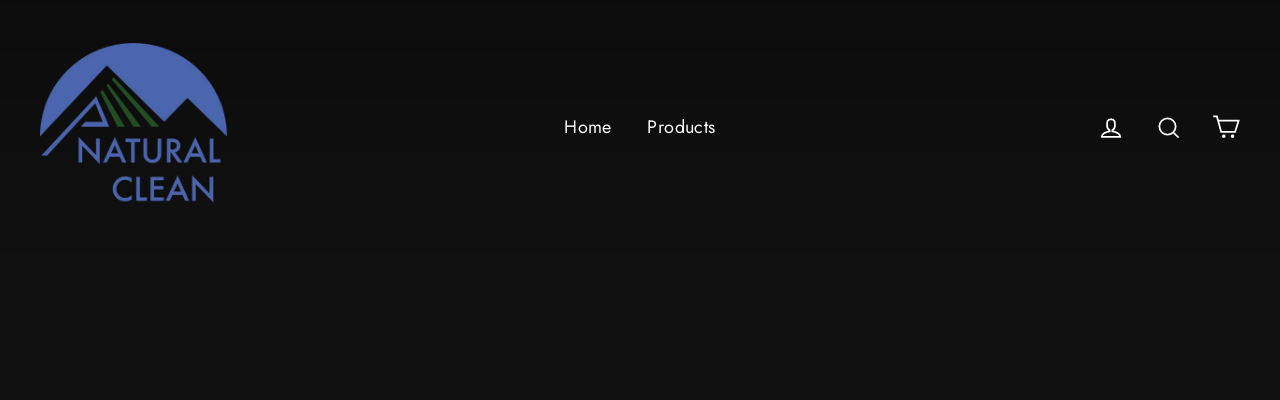

--- FILE ---
content_type: text/html; charset=utf-8
request_url: https://anaturalclean.shop/
body_size: 19241
content:
<!doctype html>
<html class="no-js" lang="en">
<head>
  <meta charset="utf-8">
  <meta http-equiv="X-UA-Compatible" content="IE=edge,chrome=1">
  <meta name="viewport" content="width=device-width,initial-scale=1">
  <meta name="theme-color" content="#111111">
  <link rel="canonical" href="https://anaturalclean.shop/">
  <meta name="format-detection" content="telephone=no">
  <title>A Natural Clean
</title><meta property="og:site_name" content="A Natural Clean">
  <meta property="og:url" content="https://anaturalclean.shop/">
  <meta property="og:title" content="A Natural Clean">
  <meta property="og:type" content="website">
  <meta property="og:description" content="A Natural Clean">
  
  <meta name="twitter:site" content="@">
  <meta name="twitter:card" content="summary_large_image">
  <meta name="twitter:title" content="A Natural Clean">
  <meta name="twitter:description" content="A Natural Clean">


  <style data-shopify>
  @font-face {
  font-family: Poppins;
  font-weight: 700;
  font-style: normal;
  src: url("//anaturalclean.shop/cdn/fonts/poppins/poppins_n7.56758dcf284489feb014a026f3727f2f20a54626.woff2") format("woff2"),
       url("//anaturalclean.shop/cdn/fonts/poppins/poppins_n7.f34f55d9b3d3205d2cd6f64955ff4b36f0cfd8da.woff") format("woff");
}

  @font-face {
  font-family: Jost;
  font-weight: 400;
  font-style: normal;
  src: url("//anaturalclean.shop/cdn/fonts/jost/jost_n4.d47a1b6347ce4a4c9f437608011273009d91f2b7.woff2") format("woff2"),
       url("//anaturalclean.shop/cdn/fonts/jost/jost_n4.791c46290e672b3f85c3d1c651ef2efa3819eadd.woff") format("woff");
}


  @font-face {
  font-family: Jost;
  font-weight: 700;
  font-style: normal;
  src: url("//anaturalclean.shop/cdn/fonts/jost/jost_n7.921dc18c13fa0b0c94c5e2517ffe06139c3615a3.woff2") format("woff2"),
       url("//anaturalclean.shop/cdn/fonts/jost/jost_n7.cbfc16c98c1e195f46c536e775e4e959c5f2f22b.woff") format("woff");
}

  @font-face {
  font-family: Jost;
  font-weight: 400;
  font-style: italic;
  src: url("//anaturalclean.shop/cdn/fonts/jost/jost_i4.b690098389649750ada222b9763d55796c5283a5.woff2") format("woff2"),
       url("//anaturalclean.shop/cdn/fonts/jost/jost_i4.fd766415a47e50b9e391ae7ec04e2ae25e7e28b0.woff") format("woff");
}

  @font-face {
  font-family: Jost;
  font-weight: 700;
  font-style: italic;
  src: url("//anaturalclean.shop/cdn/fonts/jost/jost_i7.d8201b854e41e19d7ed9b1a31fe4fe71deea6d3f.woff2") format("woff2"),
       url("//anaturalclean.shop/cdn/fonts/jost/jost_i7.eae515c34e26b6c853efddc3fc0c552e0de63757.woff") format("woff");
}

</style>

  <link href="//anaturalclean.shop/cdn/shop/t/4/assets/theme.scss.css?v=172044929767077975751759259741" rel="stylesheet" type="text/css" media="all" />

  <script>
    document.documentElement.className = document.documentElement.className.replace('no-js', 'js');

    window.theme = window.theme || {};
    theme.routes = {
      cart: "/cart",
      cartAdd: "/cart/add",
      cartChange: "/cart/change"
    };
    theme.strings = {
      addToCart: "Add to cart",
      soldOut: "Sold Out",
      unavailable: "Unavailable",
      stockLabel: "[count] in stock",
      willNotShipUntil: "Will not ship until [date]",
      willBeInStockAfter: "Will be in stock after [date]",
      waitingForStock: "Inventory on the way",
      cartSavings: "You're saving [savings]",
      cartEmpty: "Your cart is currently empty.",
      cartTermsConfirmation: "You must agree with the terms and conditions of sales to check out"
    };
    theme.settings = {
      dynamicVariantsEnable: true,
      dynamicVariantType: "button",
      cartType: "drawer",
      moneyFormat: "${{amount}}",
      predictiveSearch: true,
      predictiveSearchType: "product,article,page",
      inventoryThreshold: 10,
      quickView: false,
      themeName: 'Motion',
      themeVersion: "5.0.5"
    };
  </script>

  <script>window.performance && window.performance.mark && window.performance.mark('shopify.content_for_header.start');</script><meta id="shopify-digital-wallet" name="shopify-digital-wallet" content="/27675492450/digital_wallets/dialog">
<meta name="shopify-checkout-api-token" content="eba26b46d239d82acd8a50763bd2b96f">
<meta id="in-context-paypal-metadata" data-shop-id="27675492450" data-venmo-supported="false" data-environment="production" data-locale="en_US" data-paypal-v4="true" data-currency="USD">
<script async="async" src="/checkouts/internal/preloads.js?locale=en-US"></script>
<link rel="preconnect" href="https://shop.app" crossorigin="anonymous">
<script async="async" src="https://shop.app/checkouts/internal/preloads.js?locale=en-US&shop_id=27675492450" crossorigin="anonymous"></script>
<script id="apple-pay-shop-capabilities" type="application/json">{"shopId":27675492450,"countryCode":"US","currencyCode":"USD","merchantCapabilities":["supports3DS"],"merchantId":"gid:\/\/shopify\/Shop\/27675492450","merchantName":"A Natural Clean","requiredBillingContactFields":["postalAddress","email"],"requiredShippingContactFields":["postalAddress","email"],"shippingType":"shipping","supportedNetworks":["visa","masterCard","amex","discover","elo","jcb"],"total":{"type":"pending","label":"A Natural Clean","amount":"1.00"},"shopifyPaymentsEnabled":true,"supportsSubscriptions":true}</script>
<script id="shopify-features" type="application/json">{"accessToken":"eba26b46d239d82acd8a50763bd2b96f","betas":["rich-media-storefront-analytics"],"domain":"anaturalclean.shop","predictiveSearch":true,"shopId":27675492450,"locale":"en"}</script>
<script>var Shopify = Shopify || {};
Shopify.shop = "a-natural-clean.myshopify.com";
Shopify.locale = "en";
Shopify.currency = {"active":"USD","rate":"1.0"};
Shopify.country = "US";
Shopify.theme = {"name":"Motion","id":80372465762,"schema_name":"Motion","schema_version":"5.0.5","theme_store_id":847,"role":"main"};
Shopify.theme.handle = "null";
Shopify.theme.style = {"id":null,"handle":null};
Shopify.cdnHost = "anaturalclean.shop/cdn";
Shopify.routes = Shopify.routes || {};
Shopify.routes.root = "/";</script>
<script type="module">!function(o){(o.Shopify=o.Shopify||{}).modules=!0}(window);</script>
<script>!function(o){function n(){var o=[];function n(){o.push(Array.prototype.slice.apply(arguments))}return n.q=o,n}var t=o.Shopify=o.Shopify||{};t.loadFeatures=n(),t.autoloadFeatures=n()}(window);</script>
<script>
  window.ShopifyPay = window.ShopifyPay || {};
  window.ShopifyPay.apiHost = "shop.app\/pay";
  window.ShopifyPay.redirectState = null;
</script>
<script id="shop-js-analytics" type="application/json">{"pageType":"index"}</script>
<script defer="defer" async type="module" src="//anaturalclean.shop/cdn/shopifycloud/shop-js/modules/v2/client.init-shop-cart-sync_CGREiBkR.en.esm.js"></script>
<script defer="defer" async type="module" src="//anaturalclean.shop/cdn/shopifycloud/shop-js/modules/v2/chunk.common_Bt2Up4BP.esm.js"></script>
<script type="module">
  await import("//anaturalclean.shop/cdn/shopifycloud/shop-js/modules/v2/client.init-shop-cart-sync_CGREiBkR.en.esm.js");
await import("//anaturalclean.shop/cdn/shopifycloud/shop-js/modules/v2/chunk.common_Bt2Up4BP.esm.js");

  window.Shopify.SignInWithShop?.initShopCartSync?.({"fedCMEnabled":true,"windoidEnabled":true});

</script>
<script>
  window.Shopify = window.Shopify || {};
  if (!window.Shopify.featureAssets) window.Shopify.featureAssets = {};
  window.Shopify.featureAssets['shop-js'] = {"shop-cart-sync":["modules/v2/client.shop-cart-sync_CQNAmp__.en.esm.js","modules/v2/chunk.common_Bt2Up4BP.esm.js"],"init-windoid":["modules/v2/client.init-windoid_BMafEeJe.en.esm.js","modules/v2/chunk.common_Bt2Up4BP.esm.js"],"shop-cash-offers":["modules/v2/client.shop-cash-offers_3d66YIS3.en.esm.js","modules/v2/chunk.common_Bt2Up4BP.esm.js","modules/v2/chunk.modal_Dk0o9ppo.esm.js"],"init-fed-cm":["modules/v2/client.init-fed-cm_B-WG4sqw.en.esm.js","modules/v2/chunk.common_Bt2Up4BP.esm.js"],"shop-toast-manager":["modules/v2/client.shop-toast-manager_DhuhblEJ.en.esm.js","modules/v2/chunk.common_Bt2Up4BP.esm.js"],"shop-button":["modules/v2/client.shop-button_B5xLHL5j.en.esm.js","modules/v2/chunk.common_Bt2Up4BP.esm.js"],"avatar":["modules/v2/client.avatar_BTnouDA3.en.esm.js"],"init-shop-email-lookup-coordinator":["modules/v2/client.init-shop-email-lookup-coordinator_hqFayTDE.en.esm.js","modules/v2/chunk.common_Bt2Up4BP.esm.js"],"init-shop-cart-sync":["modules/v2/client.init-shop-cart-sync_CGREiBkR.en.esm.js","modules/v2/chunk.common_Bt2Up4BP.esm.js"],"shop-login-button":["modules/v2/client.shop-login-button_g5QkWrqe.en.esm.js","modules/v2/chunk.common_Bt2Up4BP.esm.js","modules/v2/chunk.modal_Dk0o9ppo.esm.js"],"pay-button":["modules/v2/client.pay-button_Cuf0bNvL.en.esm.js","modules/v2/chunk.common_Bt2Up4BP.esm.js"],"init-shop-for-new-customer-accounts":["modules/v2/client.init-shop-for-new-customer-accounts_Bxwhl6__.en.esm.js","modules/v2/client.shop-login-button_g5QkWrqe.en.esm.js","modules/v2/chunk.common_Bt2Up4BP.esm.js","modules/v2/chunk.modal_Dk0o9ppo.esm.js"],"init-customer-accounts-sign-up":["modules/v2/client.init-customer-accounts-sign-up_al3d1WE3.en.esm.js","modules/v2/client.shop-login-button_g5QkWrqe.en.esm.js","modules/v2/chunk.common_Bt2Up4BP.esm.js","modules/v2/chunk.modal_Dk0o9ppo.esm.js"],"shop-follow-button":["modules/v2/client.shop-follow-button_B9MutJJO.en.esm.js","modules/v2/chunk.common_Bt2Up4BP.esm.js","modules/v2/chunk.modal_Dk0o9ppo.esm.js"],"checkout-modal":["modules/v2/client.checkout-modal_OBPaeP-J.en.esm.js","modules/v2/chunk.common_Bt2Up4BP.esm.js","modules/v2/chunk.modal_Dk0o9ppo.esm.js"],"init-customer-accounts":["modules/v2/client.init-customer-accounts_Brxa5h1K.en.esm.js","modules/v2/client.shop-login-button_g5QkWrqe.en.esm.js","modules/v2/chunk.common_Bt2Up4BP.esm.js","modules/v2/chunk.modal_Dk0o9ppo.esm.js"],"lead-capture":["modules/v2/client.lead-capture_BBBv1Qpe.en.esm.js","modules/v2/chunk.common_Bt2Up4BP.esm.js","modules/v2/chunk.modal_Dk0o9ppo.esm.js"],"shop-login":["modules/v2/client.shop-login_DoNRI_y4.en.esm.js","modules/v2/chunk.common_Bt2Up4BP.esm.js","modules/v2/chunk.modal_Dk0o9ppo.esm.js"],"payment-terms":["modules/v2/client.payment-terms_BlOJedZ2.en.esm.js","modules/v2/chunk.common_Bt2Up4BP.esm.js","modules/v2/chunk.modal_Dk0o9ppo.esm.js"]};
</script>
<script id="__st">var __st={"a":27675492450,"offset":-25200,"reqid":"feeb8f24-8260-4a0a-af34-6a9fc3359165-1762672686","pageurl":"anaturalclean.shop\/","u":"e2d4e50ad0dd","p":"home"};</script>
<script>window.ShopifyPaypalV4VisibilityTracking = true;</script>
<script id="captcha-bootstrap">!function(){'use strict';const t='contact',e='account',n='new_comment',o=[[t,t],['blogs',n],['comments',n],[t,'customer']],c=[[e,'customer_login'],[e,'guest_login'],[e,'recover_customer_password'],[e,'create_customer']],r=t=>t.map((([t,e])=>`form[action*='/${t}']:not([data-nocaptcha='true']) input[name='form_type'][value='${e}']`)).join(','),a=t=>()=>t?[...document.querySelectorAll(t)].map((t=>t.form)):[];function s(){const t=[...o],e=r(t);return a(e)}const i='password',u='form_key',d=['recaptcha-v3-token','g-recaptcha-response','h-captcha-response',i],f=()=>{try{return window.sessionStorage}catch{return}},m='__shopify_v',_=t=>t.elements[u];function p(t,e,n=!1){try{const o=window.sessionStorage,c=JSON.parse(o.getItem(e)),{data:r}=function(t){const{data:e,action:n}=t;return t[m]||n?{data:e,action:n}:{data:t,action:n}}(c);for(const[e,n]of Object.entries(r))t.elements[e]&&(t.elements[e].value=n);n&&o.removeItem(e)}catch(o){console.error('form repopulation failed',{error:o})}}const l='form_type',E='cptcha';function T(t){t.dataset[E]=!0}const w=window,h=w.document,L='Shopify',v='ce_forms',y='captcha';let A=!1;((t,e)=>{const n=(g='f06e6c50-85a8-45c8-87d0-21a2b65856fe',I='https://cdn.shopify.com/shopifycloud/storefront-forms-hcaptcha/ce_storefront_forms_captcha_hcaptcha.v1.5.2.iife.js',D={infoText:'Protected by hCaptcha',privacyText:'Privacy',termsText:'Terms'},(t,e,n)=>{const o=w[L][v],c=o.bindForm;if(c)return c(t,g,e,D).then(n);var r;o.q.push([[t,g,e,D],n]),r=I,A||(h.body.append(Object.assign(h.createElement('script'),{id:'captcha-provider',async:!0,src:r})),A=!0)});var g,I,D;w[L]=w[L]||{},w[L][v]=w[L][v]||{},w[L][v].q=[],w[L][y]=w[L][y]||{},w[L][y].protect=function(t,e){n(t,void 0,e),T(t)},Object.freeze(w[L][y]),function(t,e,n,w,h,L){const[v,y,A,g]=function(t,e,n){const i=e?o:[],u=t?c:[],d=[...i,...u],f=r(d),m=r(i),_=r(d.filter((([t,e])=>n.includes(e))));return[a(f),a(m),a(_),s()]}(w,h,L),I=t=>{const e=t.target;return e instanceof HTMLFormElement?e:e&&e.form},D=t=>v().includes(t);t.addEventListener('submit',(t=>{const e=I(t);if(!e)return;const n=D(e)&&!e.dataset.hcaptchaBound&&!e.dataset.recaptchaBound,o=_(e),c=g().includes(e)&&(!o||!o.value);(n||c)&&t.preventDefault(),c&&!n&&(function(t){try{if(!f())return;!function(t){const e=f();if(!e)return;const n=_(t);if(!n)return;const o=n.value;o&&e.removeItem(o)}(t);const e=Array.from(Array(32),(()=>Math.random().toString(36)[2])).join('');!function(t,e){_(t)||t.append(Object.assign(document.createElement('input'),{type:'hidden',name:u})),t.elements[u].value=e}(t,e),function(t,e){const n=f();if(!n)return;const o=[...t.querySelectorAll(`input[type='${i}']`)].map((({name:t})=>t)),c=[...d,...o],r={};for(const[a,s]of new FormData(t).entries())c.includes(a)||(r[a]=s);n.setItem(e,JSON.stringify({[m]:1,action:t.action,data:r}))}(t,e)}catch(e){console.error('failed to persist form',e)}}(e),e.submit())}));const S=(t,e)=>{t&&!t.dataset[E]&&(n(t,e.some((e=>e===t))),T(t))};for(const o of['focusin','change'])t.addEventListener(o,(t=>{const e=I(t);D(e)&&S(e,y())}));const B=e.get('form_key'),M=e.get(l),P=B&&M;t.addEventListener('DOMContentLoaded',(()=>{const t=y();if(P)for(const e of t)e.elements[l].value===M&&p(e,B);[...new Set([...A(),...v().filter((t=>'true'===t.dataset.shopifyCaptcha))])].forEach((e=>S(e,t)))}))}(h,new URLSearchParams(w.location.search),n,t,e,['guest_login'])})(!0,!0)}();</script>
<script integrity="sha256-52AcMU7V7pcBOXWImdc/TAGTFKeNjmkeM1Pvks/DTgc=" data-source-attribution="shopify.loadfeatures" defer="defer" src="//anaturalclean.shop/cdn/shopifycloud/storefront/assets/storefront/load_feature-81c60534.js" crossorigin="anonymous"></script>
<script crossorigin="anonymous" defer="defer" src="//anaturalclean.shop/cdn/shopifycloud/storefront/assets/shopify_pay/storefront-65b4c6d7.js?v=20250812"></script>
<script data-source-attribution="shopify.dynamic_checkout.dynamic.init">var Shopify=Shopify||{};Shopify.PaymentButton=Shopify.PaymentButton||{isStorefrontPortableWallets:!0,init:function(){window.Shopify.PaymentButton.init=function(){};var t=document.createElement("script");t.src="https://anaturalclean.shop/cdn/shopifycloud/portable-wallets/latest/portable-wallets.en.js",t.type="module",document.head.appendChild(t)}};
</script>
<script data-source-attribution="shopify.dynamic_checkout.buyer_consent">
  function portableWalletsHideBuyerConsent(e){var t=document.getElementById("shopify-buyer-consent"),n=document.getElementById("shopify-subscription-policy-button");t&&n&&(t.classList.add("hidden"),t.setAttribute("aria-hidden","true"),n.removeEventListener("click",e))}function portableWalletsShowBuyerConsent(e){var t=document.getElementById("shopify-buyer-consent"),n=document.getElementById("shopify-subscription-policy-button");t&&n&&(t.classList.remove("hidden"),t.removeAttribute("aria-hidden"),n.addEventListener("click",e))}window.Shopify?.PaymentButton&&(window.Shopify.PaymentButton.hideBuyerConsent=portableWalletsHideBuyerConsent,window.Shopify.PaymentButton.showBuyerConsent=portableWalletsShowBuyerConsent);
</script>
<script data-source-attribution="shopify.dynamic_checkout.cart.bootstrap">document.addEventListener("DOMContentLoaded",(function(){function t(){return document.querySelector("shopify-accelerated-checkout-cart, shopify-accelerated-checkout")}if(t())Shopify.PaymentButton.init();else{new MutationObserver((function(e,n){t()&&(Shopify.PaymentButton.init(),n.disconnect())})).observe(document.body,{childList:!0,subtree:!0})}}));
</script>
<link id="shopify-accelerated-checkout-styles" rel="stylesheet" media="screen" href="https://anaturalclean.shop/cdn/shopifycloud/portable-wallets/latest/accelerated-checkout-backwards-compat.css" crossorigin="anonymous">
<style id="shopify-accelerated-checkout-cart">
        #shopify-buyer-consent {
  margin-top: 1em;
  display: inline-block;
  width: 100%;
}

#shopify-buyer-consent.hidden {
  display: none;
}

#shopify-subscription-policy-button {
  background: none;
  border: none;
  padding: 0;
  text-decoration: underline;
  font-size: inherit;
  cursor: pointer;
}

#shopify-subscription-policy-button::before {
  box-shadow: none;
}

      </style>

<script>window.performance && window.performance.mark && window.performance.mark('shopify.content_for_header.end');</script>

  <script src="//anaturalclean.shop/cdn/shop/t/4/assets/vendor-scripts-v9.js" defer="defer"></script><script src="//anaturalclean.shop/cdn/shop/t/4/assets/theme.js?v=30316363305431597851590065507" defer="defer"></script><link href="https://monorail-edge.shopifysvc.com" rel="dns-prefetch">
<script>(function(){if ("sendBeacon" in navigator && "performance" in window) {try {var session_token_from_headers = performance.getEntriesByType('navigation')[0].serverTiming.find(x => x.name == '_s').description;} catch {var session_token_from_headers = undefined;}var session_cookie_matches = document.cookie.match(/_shopify_s=([^;]*)/);var session_token_from_cookie = session_cookie_matches && session_cookie_matches.length === 2 ? session_cookie_matches[1] : "";var session_token = session_token_from_headers || session_token_from_cookie || "";function handle_abandonment_event(e) {var entries = performance.getEntries().filter(function(entry) {return /monorail-edge.shopifysvc.com/.test(entry.name);});if (!window.abandonment_tracked && entries.length === 0) {window.abandonment_tracked = true;var currentMs = Date.now();var navigation_start = performance.timing.navigationStart;var payload = {shop_id: 27675492450,url: window.location.href,navigation_start,duration: currentMs - navigation_start,session_token,page_type: "index"};window.navigator.sendBeacon("https://monorail-edge.shopifysvc.com/v1/produce", JSON.stringify({schema_id: "online_store_buyer_site_abandonment/1.1",payload: payload,metadata: {event_created_at_ms: currentMs,event_sent_at_ms: currentMs}}));}}window.addEventListener('pagehide', handle_abandonment_event);}}());</script>
<script id="web-pixels-manager-setup">(function e(e,d,r,n,o){if(void 0===o&&(o={}),!Boolean(null===(a=null===(i=window.Shopify)||void 0===i?void 0:i.analytics)||void 0===a?void 0:a.replayQueue)){var i,a;window.Shopify=window.Shopify||{};var t=window.Shopify;t.analytics=t.analytics||{};var s=t.analytics;s.replayQueue=[],s.publish=function(e,d,r){return s.replayQueue.push([e,d,r]),!0};try{self.performance.mark("wpm:start")}catch(e){}var l=function(){var e={modern:/Edge?\/(1{2}[4-9]|1[2-9]\d|[2-9]\d{2}|\d{4,})\.\d+(\.\d+|)|Firefox\/(1{2}[4-9]|1[2-9]\d|[2-9]\d{2}|\d{4,})\.\d+(\.\d+|)|Chrom(ium|e)\/(9{2}|\d{3,})\.\d+(\.\d+|)|(Maci|X1{2}).+ Version\/(15\.\d+|(1[6-9]|[2-9]\d|\d{3,})\.\d+)([,.]\d+|)( \(\w+\)|)( Mobile\/\w+|) Safari\/|Chrome.+OPR\/(9{2}|\d{3,})\.\d+\.\d+|(CPU[ +]OS|iPhone[ +]OS|CPU[ +]iPhone|CPU IPhone OS|CPU iPad OS)[ +]+(15[._]\d+|(1[6-9]|[2-9]\d|\d{3,})[._]\d+)([._]\d+|)|Android:?[ /-](13[3-9]|1[4-9]\d|[2-9]\d{2}|\d{4,})(\.\d+|)(\.\d+|)|Android.+Firefox\/(13[5-9]|1[4-9]\d|[2-9]\d{2}|\d{4,})\.\d+(\.\d+|)|Android.+Chrom(ium|e)\/(13[3-9]|1[4-9]\d|[2-9]\d{2}|\d{4,})\.\d+(\.\d+|)|SamsungBrowser\/([2-9]\d|\d{3,})\.\d+/,legacy:/Edge?\/(1[6-9]|[2-9]\d|\d{3,})\.\d+(\.\d+|)|Firefox\/(5[4-9]|[6-9]\d|\d{3,})\.\d+(\.\d+|)|Chrom(ium|e)\/(5[1-9]|[6-9]\d|\d{3,})\.\d+(\.\d+|)([\d.]+$|.*Safari\/(?![\d.]+ Edge\/[\d.]+$))|(Maci|X1{2}).+ Version\/(10\.\d+|(1[1-9]|[2-9]\d|\d{3,})\.\d+)([,.]\d+|)( \(\w+\)|)( Mobile\/\w+|) Safari\/|Chrome.+OPR\/(3[89]|[4-9]\d|\d{3,})\.\d+\.\d+|(CPU[ +]OS|iPhone[ +]OS|CPU[ +]iPhone|CPU IPhone OS|CPU iPad OS)[ +]+(10[._]\d+|(1[1-9]|[2-9]\d|\d{3,})[._]\d+)([._]\d+|)|Android:?[ /-](13[3-9]|1[4-9]\d|[2-9]\d{2}|\d{4,})(\.\d+|)(\.\d+|)|Mobile Safari.+OPR\/([89]\d|\d{3,})\.\d+\.\d+|Android.+Firefox\/(13[5-9]|1[4-9]\d|[2-9]\d{2}|\d{4,})\.\d+(\.\d+|)|Android.+Chrom(ium|e)\/(13[3-9]|1[4-9]\d|[2-9]\d{2}|\d{4,})\.\d+(\.\d+|)|Android.+(UC? ?Browser|UCWEB|U3)[ /]?(15\.([5-9]|\d{2,})|(1[6-9]|[2-9]\d|\d{3,})\.\d+)\.\d+|SamsungBrowser\/(5\.\d+|([6-9]|\d{2,})\.\d+)|Android.+MQ{2}Browser\/(14(\.(9|\d{2,})|)|(1[5-9]|[2-9]\d|\d{3,})(\.\d+|))(\.\d+|)|K[Aa][Ii]OS\/(3\.\d+|([4-9]|\d{2,})\.\d+)(\.\d+|)/},d=e.modern,r=e.legacy,n=navigator.userAgent;return n.match(d)?"modern":n.match(r)?"legacy":"unknown"}(),u="modern"===l?"modern":"legacy",c=(null!=n?n:{modern:"",legacy:""})[u],f=function(e){return[e.baseUrl,"/wpm","/b",e.hashVersion,"modern"===e.buildTarget?"m":"l",".js"].join("")}({baseUrl:d,hashVersion:r,buildTarget:u}),m=function(e){var d=e.version,r=e.bundleTarget,n=e.surface,o=e.pageUrl,i=e.monorailEndpoint;return{emit:function(e){var a=e.status,t=e.errorMsg,s=(new Date).getTime(),l=JSON.stringify({metadata:{event_sent_at_ms:s},events:[{schema_id:"web_pixels_manager_load/3.1",payload:{version:d,bundle_target:r,page_url:o,status:a,surface:n,error_msg:t},metadata:{event_created_at_ms:s}}]});if(!i)return console&&console.warn&&console.warn("[Web Pixels Manager] No Monorail endpoint provided, skipping logging."),!1;try{return self.navigator.sendBeacon.bind(self.navigator)(i,l)}catch(e){}var u=new XMLHttpRequest;try{return u.open("POST",i,!0),u.setRequestHeader("Content-Type","text/plain"),u.send(l),!0}catch(e){return console&&console.warn&&console.warn("[Web Pixels Manager] Got an unhandled error while logging to Monorail."),!1}}}}({version:r,bundleTarget:l,surface:e.surface,pageUrl:self.location.href,monorailEndpoint:e.monorailEndpoint});try{o.browserTarget=l,function(e){var d=e.src,r=e.async,n=void 0===r||r,o=e.onload,i=e.onerror,a=e.sri,t=e.scriptDataAttributes,s=void 0===t?{}:t,l=document.createElement("script"),u=document.querySelector("head"),c=document.querySelector("body");if(l.async=n,l.src=d,a&&(l.integrity=a,l.crossOrigin="anonymous"),s)for(var f in s)if(Object.prototype.hasOwnProperty.call(s,f))try{l.dataset[f]=s[f]}catch(e){}if(o&&l.addEventListener("load",o),i&&l.addEventListener("error",i),u)u.appendChild(l);else{if(!c)throw new Error("Did not find a head or body element to append the script");c.appendChild(l)}}({src:f,async:!0,onload:function(){if(!function(){var e,d;return Boolean(null===(d=null===(e=window.Shopify)||void 0===e?void 0:e.analytics)||void 0===d?void 0:d.initialized)}()){var d=window.webPixelsManager.init(e)||void 0;if(d){var r=window.Shopify.analytics;r.replayQueue.forEach((function(e){var r=e[0],n=e[1],o=e[2];d.publishCustomEvent(r,n,o)})),r.replayQueue=[],r.publish=d.publishCustomEvent,r.visitor=d.visitor,r.initialized=!0}}},onerror:function(){return m.emit({status:"failed",errorMsg:"".concat(f," has failed to load")})},sri:function(e){var d=/^sha384-[A-Za-z0-9+/=]+$/;return"string"==typeof e&&d.test(e)}(c)?c:"",scriptDataAttributes:o}),m.emit({status:"loading"})}catch(e){m.emit({status:"failed",errorMsg:(null==e?void 0:e.message)||"Unknown error"})}}})({shopId: 27675492450,storefrontBaseUrl: "https://anaturalclean.shop",extensionsBaseUrl: "https://extensions.shopifycdn.com/cdn/shopifycloud/web-pixels-manager",monorailEndpoint: "https://monorail-edge.shopifysvc.com/unstable/produce_batch",surface: "storefront-renderer",enabledBetaFlags: ["2dca8a86"],webPixelsConfigList: [{"id":"shopify-app-pixel","configuration":"{}","eventPayloadVersion":"v1","runtimeContext":"STRICT","scriptVersion":"0450","apiClientId":"shopify-pixel","type":"APP","privacyPurposes":["ANALYTICS","MARKETING"]},{"id":"shopify-custom-pixel","eventPayloadVersion":"v1","runtimeContext":"LAX","scriptVersion":"0450","apiClientId":"shopify-pixel","type":"CUSTOM","privacyPurposes":["ANALYTICS","MARKETING"]}],isMerchantRequest: false,initData: {"shop":{"name":"A Natural Clean","paymentSettings":{"currencyCode":"USD"},"myshopifyDomain":"a-natural-clean.myshopify.com","countryCode":"US","storefrontUrl":"https:\/\/anaturalclean.shop"},"customer":null,"cart":null,"checkout":null,"productVariants":[],"purchasingCompany":null},},"https://anaturalclean.shop/cdn","ae1676cfwd2530674p4253c800m34e853cb",{"modern":"","legacy":""},{"shopId":"27675492450","storefrontBaseUrl":"https:\/\/anaturalclean.shop","extensionBaseUrl":"https:\/\/extensions.shopifycdn.com\/cdn\/shopifycloud\/web-pixels-manager","surface":"storefront-renderer","enabledBetaFlags":"[\"2dca8a86\"]","isMerchantRequest":"false","hashVersion":"ae1676cfwd2530674p4253c800m34e853cb","publish":"custom","events":"[[\"page_viewed\",{}]]"});</script><script>
  window.ShopifyAnalytics = window.ShopifyAnalytics || {};
  window.ShopifyAnalytics.meta = window.ShopifyAnalytics.meta || {};
  window.ShopifyAnalytics.meta.currency = 'USD';
  var meta = {"page":{"pageType":"home"}};
  for (var attr in meta) {
    window.ShopifyAnalytics.meta[attr] = meta[attr];
  }
</script>
<script class="analytics">
  (function () {
    var customDocumentWrite = function(content) {
      var jquery = null;

      if (window.jQuery) {
        jquery = window.jQuery;
      } else if (window.Checkout && window.Checkout.$) {
        jquery = window.Checkout.$;
      }

      if (jquery) {
        jquery('body').append(content);
      }
    };

    var hasLoggedConversion = function(token) {
      if (token) {
        return document.cookie.indexOf('loggedConversion=' + token) !== -1;
      }
      return false;
    }

    var setCookieIfConversion = function(token) {
      if (token) {
        var twoMonthsFromNow = new Date(Date.now());
        twoMonthsFromNow.setMonth(twoMonthsFromNow.getMonth() + 2);

        document.cookie = 'loggedConversion=' + token + '; expires=' + twoMonthsFromNow;
      }
    }

    var trekkie = window.ShopifyAnalytics.lib = window.trekkie = window.trekkie || [];
    if (trekkie.integrations) {
      return;
    }
    trekkie.methods = [
      'identify',
      'page',
      'ready',
      'track',
      'trackForm',
      'trackLink'
    ];
    trekkie.factory = function(method) {
      return function() {
        var args = Array.prototype.slice.call(arguments);
        args.unshift(method);
        trekkie.push(args);
        return trekkie;
      };
    };
    for (var i = 0; i < trekkie.methods.length; i++) {
      var key = trekkie.methods[i];
      trekkie[key] = trekkie.factory(key);
    }
    trekkie.load = function(config) {
      trekkie.config = config || {};
      trekkie.config.initialDocumentCookie = document.cookie;
      var first = document.getElementsByTagName('script')[0];
      var script = document.createElement('script');
      script.type = 'text/javascript';
      script.onerror = function(e) {
        var scriptFallback = document.createElement('script');
        scriptFallback.type = 'text/javascript';
        scriptFallback.onerror = function(error) {
                var Monorail = {
      produce: function produce(monorailDomain, schemaId, payload) {
        var currentMs = new Date().getTime();
        var event = {
          schema_id: schemaId,
          payload: payload,
          metadata: {
            event_created_at_ms: currentMs,
            event_sent_at_ms: currentMs
          }
        };
        return Monorail.sendRequest("https://" + monorailDomain + "/v1/produce", JSON.stringify(event));
      },
      sendRequest: function sendRequest(endpointUrl, payload) {
        // Try the sendBeacon API
        if (window && window.navigator && typeof window.navigator.sendBeacon === 'function' && typeof window.Blob === 'function' && !Monorail.isIos12()) {
          var blobData = new window.Blob([payload], {
            type: 'text/plain'
          });

          if (window.navigator.sendBeacon(endpointUrl, blobData)) {
            return true;
          } // sendBeacon was not successful

        } // XHR beacon

        var xhr = new XMLHttpRequest();

        try {
          xhr.open('POST', endpointUrl);
          xhr.setRequestHeader('Content-Type', 'text/plain');
          xhr.send(payload);
        } catch (e) {
          console.log(e);
        }

        return false;
      },
      isIos12: function isIos12() {
        return window.navigator.userAgent.lastIndexOf('iPhone; CPU iPhone OS 12_') !== -1 || window.navigator.userAgent.lastIndexOf('iPad; CPU OS 12_') !== -1;
      }
    };
    Monorail.produce('monorail-edge.shopifysvc.com',
      'trekkie_storefront_load_errors/1.1',
      {shop_id: 27675492450,
      theme_id: 80372465762,
      app_name: "storefront",
      context_url: window.location.href,
      source_url: "//anaturalclean.shop/cdn/s/trekkie.storefront.308893168db1679b4a9f8a086857af995740364f.min.js"});

        };
        scriptFallback.async = true;
        scriptFallback.src = '//anaturalclean.shop/cdn/s/trekkie.storefront.308893168db1679b4a9f8a086857af995740364f.min.js';
        first.parentNode.insertBefore(scriptFallback, first);
      };
      script.async = true;
      script.src = '//anaturalclean.shop/cdn/s/trekkie.storefront.308893168db1679b4a9f8a086857af995740364f.min.js';
      first.parentNode.insertBefore(script, first);
    };
    trekkie.load(
      {"Trekkie":{"appName":"storefront","development":false,"defaultAttributes":{"shopId":27675492450,"isMerchantRequest":null,"themeId":80372465762,"themeCityHash":"18321404872393552590","contentLanguage":"en","currency":"USD","eventMetadataId":"ffa36e36-e588-4def-aa51-8ed9567cbdb6"},"isServerSideCookieWritingEnabled":true,"monorailRegion":"shop_domain","enabledBetaFlags":["f0df213a"]},"Session Attribution":{},"S2S":{"facebookCapiEnabled":false,"source":"trekkie-storefront-renderer","apiClientId":580111}}
    );

    var loaded = false;
    trekkie.ready(function() {
      if (loaded) return;
      loaded = true;

      window.ShopifyAnalytics.lib = window.trekkie;

      var originalDocumentWrite = document.write;
      document.write = customDocumentWrite;
      try { window.ShopifyAnalytics.merchantGoogleAnalytics.call(this); } catch(error) {};
      document.write = originalDocumentWrite;

      window.ShopifyAnalytics.lib.page(null,{"pageType":"home","shopifyEmitted":true});

      var match = window.location.pathname.match(/checkouts\/(.+)\/(thank_you|post_purchase)/)
      var token = match? match[1]: undefined;
      if (!hasLoggedConversion(token)) {
        setCookieIfConversion(token);
        
      }
    });


        var eventsListenerScript = document.createElement('script');
        eventsListenerScript.async = true;
        eventsListenerScript.src = "//anaturalclean.shop/cdn/shopifycloud/storefront/assets/shop_events_listener-3da45d37.js";
        document.getElementsByTagName('head')[0].appendChild(eventsListenerScript);

})();</script>
<script
  defer
  src="https://anaturalclean.shop/cdn/shopifycloud/perf-kit/shopify-perf-kit-2.1.2.min.js"
  data-application="storefront-renderer"
  data-shop-id="27675492450"
  data-render-region="gcp-us-central1"
  data-page-type="index"
  data-theme-instance-id="80372465762"
  data-theme-name="Motion"
  data-theme-version="5.0.5"
  data-monorail-region="shop_domain"
  data-resource-timing-sampling-rate="10"
  data-shs="true"
  data-shs-beacon="true"
  data-shs-export-with-fetch="true"
  data-shs-logs-sample-rate="1"
></script>
</head>

<body class="template-index" data-transitions="true">

  
    <script type="text/javascript">window.setTimeout(function() { document.body.className += " loaded"; }, 25);</script>
  

  <a class="in-page-link visually-hidden skip-link" href="#MainContent">Skip to content</a>

  <div id="PageContainer" class="page-container">
    <div class="transition-body">

    <div id="shopify-section-header" class="shopify-section">



<div id="NavDrawer" class="drawer drawer--right">
  <div class="drawer__contents">
    <div class="drawer__fixed-header">
      <div class="drawer__header appear-animation appear-delay-1">
        <div class="drawer__title"></div>
        <div class="drawer__close">
          <button type="button" class="drawer__close-button js-drawer-close">
            <svg aria-hidden="true" focusable="false" role="presentation" class="icon icon-close" viewBox="0 0 64 64"><path d="M19 17.61l27.12 27.13m0-27.12L19 44.74"/></svg>
            <span class="icon__fallback-text">Close menu</span>
          </button>
        </div>
      </div>
    </div>
    <div class="drawer__scrollable">
      <ul class="mobile-nav" role="navigation" aria-label="Primary">
        


          <li class="mobile-nav__item appear-animation appear-delay-2">
            
              <a href="/" class="mobile-nav__link">Home</a>
            

            
          </li>
        


          <li class="mobile-nav__item appear-animation appear-delay-3">
            
              <a href="/collections/all" class="mobile-nav__link">Products</a>
            

            
          </li>
        

        

            <li class="mobile-nav__item appear-animation appear-delay-4">
              <a href="/account/login" class="mobile-nav__link">Log in</a>
            </li>
          
        

        <li class="mobile-nav__spacer"></li>

      </ul>

      <ul class="mobile-nav__social">
        
        
        
        
<li class="appear-animation appear-delay-5">
            <a target="_blank" href="https://www.instagram.com/a.natural.clean/" title="A Natural Clean on Instagram">
              <svg aria-hidden="true" focusable="false" role="presentation" class="icon icon-instagram" viewBox="0 0 32 32"><path fill="#444" d="M16 3.094c4.206 0 4.7.019 6.363.094 1.538.069 2.369.325 2.925.544.738.287 1.262.625 1.813 1.175s.894 1.075 1.175 1.813c.212.556.475 1.387.544 2.925.075 1.662.094 2.156.094 6.363s-.019 4.7-.094 6.363c-.069 1.538-.325 2.369-.544 2.925-.288.738-.625 1.262-1.175 1.813s-1.075.894-1.813 1.175c-.556.212-1.387.475-2.925.544-1.663.075-2.156.094-6.363.094s-4.7-.019-6.363-.094c-1.537-.069-2.369-.325-2.925-.544-.737-.288-1.263-.625-1.813-1.175s-.894-1.075-1.175-1.813c-.212-.556-.475-1.387-.544-2.925-.075-1.663-.094-2.156-.094-6.363s.019-4.7.094-6.363c.069-1.537.325-2.369.544-2.925.287-.737.625-1.263 1.175-1.813s1.075-.894 1.813-1.175c.556-.212 1.388-.475 2.925-.544 1.662-.081 2.156-.094 6.363-.094zm0-2.838c-4.275 0-4.813.019-6.494.094-1.675.075-2.819.344-3.819.731-1.037.4-1.913.944-2.788 1.819S1.486 4.656 1.08 5.688c-.387 1-.656 2.144-.731 3.825-.075 1.675-.094 2.213-.094 6.488s.019 4.813.094 6.494c.075 1.675.344 2.819.731 3.825.4 1.038.944 1.913 1.819 2.788s1.756 1.413 2.788 1.819c1 .387 2.144.656 3.825.731s2.213.094 6.494.094 4.813-.019 6.494-.094c1.675-.075 2.819-.344 3.825-.731 1.038-.4 1.913-.944 2.788-1.819s1.413-1.756 1.819-2.788c.387-1 .656-2.144.731-3.825s.094-2.212.094-6.494-.019-4.813-.094-6.494c-.075-1.675-.344-2.819-.731-3.825-.4-1.038-.944-1.913-1.819-2.788s-1.756-1.413-2.788-1.819c-1-.387-2.144-.656-3.825-.731C20.812.275 20.275.256 16 .256z"/><path fill="#444" d="M16 7.912a8.088 8.088 0 0 0 0 16.175c4.463 0 8.087-3.625 8.087-8.088s-3.625-8.088-8.088-8.088zm0 13.338a5.25 5.25 0 1 1 0-10.5 5.25 5.25 0 1 1 0 10.5zM26.294 7.594a1.887 1.887 0 1 1-3.774.002 1.887 1.887 0 0 1 3.774-.003z"/></svg>
              <span class="icon__fallback-text">Instagram</span>
            </a>
          </li>
        
        
        
        
        
        
      </ul>
    </div>
    </div>
</div>


  <div id="CartDrawer" class="drawer drawer--right">
    <form action="/cart" method="post" novalidate class="drawer__contents">
      <div class="drawer__fixed-header">
        <div class="drawer__header appear-animation appear-delay-1">
          <div class="drawer__title">Cart</div>
          <div class="drawer__close">
            <button type="button" class="drawer__close-button js-drawer-close">
              <svg aria-hidden="true" focusable="false" role="presentation" class="icon icon-close" viewBox="0 0 64 64"><path d="M19 17.61l27.12 27.13m0-27.12L19 44.74"/></svg>
              <span class="icon__fallback-text">Close cart</span>
            </button>
          </div>
        </div>
      </div>

      <div id="CartContainer" class="drawer__inner"></div>
    </form>
  </div>






<style data-shopify>
  .site-nav__link,
  .site-nav__dropdown-link {
    font-size: 18px;
  }

  
</style>

<div data-section-id="header" data-section-type="header-section">
  <div class="header-wrapper header-wrapper--overlay is-light">

    

    <header
      class="site-header"
      data-sticky="false"
      data-overlay="true">
      <div class="page-width">
        <div
          class="header-layout header-layout--left-center"
          data-logo-align="left">

          
            <div class="header-item header-item--logo">
              
  

    
<style data-shopify>
    .header-item--logo,
    .header-layout--left-center .header-item--logo,
    .header-layout--left-center .header-item--icons {
      -webkit-box-flex: 0 1 140px;
      -ms-flex: 0 1 140px;
      flex: 0 1 140px;
    }

    @media only screen and (min-width: 769px) {
      .header-item--logo,
      .header-layout--left-center .header-item--logo,
      .header-layout--left-center .header-item--icons {
        -webkit-box-flex: 0 0 200px;
        -ms-flex: 0 0 200px;
        flex: 0 0 200px;
      }
    }

    .site-header__logo a {
      max-width: 140px;
    }
    .is-light .site-header__logo .logo--inverted {
      max-width: 140px;
    }
    @media only screen and (min-width: 769px) {
      .site-header__logo a {
        max-width: 200px;
      }

      .is-light .site-header__logo .logo--inverted {
        max-width: 200px;
      }
    }
    </style>

    
      <h1 class="site-header__logo" itemscope itemtype="http://schema.org/Organization">
        <span class="visually-hidden">A Natural Clean</span>
    
    
      
      <a
        href="/"
        itemprop="url"
        class="site-header__logo-link">
        <img
          class="small--hide"
          src="//anaturalclean.shop/cdn/shop/files/ANaturalCleanLogo_200x.png?v=1614327312"
          srcset="//anaturalclean.shop/cdn/shop/files/ANaturalCleanLogo_200x.png?v=1614327312 1x, //anaturalclean.shop/cdn/shop/files/ANaturalCleanLogo_200x@2x.png?v=1614327312 2x"
          alt="A Natural Clean"
          itemprop="logo">
        <img
          class="medium-up--hide"
          src="//anaturalclean.shop/cdn/shop/files/ANaturalCleanLogo_140x.png?v=1614327312"
          srcset="//anaturalclean.shop/cdn/shop/files/ANaturalCleanLogo_140x.png?v=1614327312 1x, //anaturalclean.shop/cdn/shop/files/ANaturalCleanLogo_140x@2x.png?v=1614327312 2x"
          alt="A Natural Clean">
      </a>
      
    
    
      </h1>
    

  




            </div>
          

          
            <div class="header-item header-item--navigation text-center">
              


<ul
  class="site-nav site-navigation medium-down--hide"
  
    role="navigation" aria-label="Primary"
  >
  


    <li
      class="site-nav__item site-nav__expanded-item"
      >

      <a href="/" class="site-nav__link">
        Home
        
      </a>
      
    </li>
  


    <li
      class="site-nav__item site-nav__expanded-item"
      >

      <a href="/collections/all" class="site-nav__link">
        Products
        
      </a>
      
    </li>
  
</ul>

            </div>
          

          

          <div class="header-item header-item--icons">
            <div class="site-nav site-nav--icons">
  <div class="site-nav__icons">
    
      <a class="site-nav__link site-nav__link--icon medium-down--hide" href="/account">
        <svg aria-hidden="true" focusable="false" role="presentation" class="icon icon-user" viewBox="0 0 64 64"><path d="M35 39.84v-2.53c3.3-1.91 6-6.66 6-11.41 0-7.63 0-13.82-9-13.82s-9 6.19-9 13.82c0 4.75 2.7 9.51 6 11.41v2.53c-10.18.85-18 6-18 12.16h42c0-6.19-7.82-11.31-18-12.16z"/></svg>
        <span class="icon__fallback-text">
          
            Log in
          
        </span>
      </a>
    

    
      <a href="/search" class="site-nav__link site-nav__link--icon js-search-header js-no-transition">
        <svg aria-hidden="true" focusable="false" role="presentation" class="icon icon-search" viewBox="0 0 64 64"><path d="M47.16 28.58A18.58 18.58 0 1 1 28.58 10a18.58 18.58 0 0 1 18.58 18.58zM54 54L41.94 42"/></svg>
        <span class="icon__fallback-text">Search</span>
      </a>
    

    
      <button
        type="button"
        class="site-nav__link site-nav__link--icon js-drawer-open-nav large-up--hide"
        aria-controls="NavDrawer">
        <svg aria-hidden="true" focusable="false" role="presentation" class="icon icon-hamburger" viewBox="0 0 64 64"><path d="M7 15h51M7 32h43M7 49h51"/></svg>
        <span class="icon__fallback-text">Site navigation</span>
      </button>
    

    <a href="/cart" class="site-nav__link site-nav__link--icon js-drawer-open-cart js-no-transition" aria-controls="CartDrawer" data-icon="cart">
      <span class="cart-link"><svg aria-hidden="true" focusable="false" role="presentation" class="icon icon-cart" viewBox="0 0 64 64"><path d="M14 17.44h46.79l-7.94 25.61H20.96l-9.65-35.1H3"/><circle cx="27" cy="53" r="2"/><circle cx="47" cy="53" r="2"/></svg><span class="icon__fallback-text">Cart</span>
        <span class="cart-link__bubble"></span>
      </span>
    </a>
  </div>
</div>

          </div>
        </div>

        
      </div>
      <div class="site-header__search-container">
        <div class="site-header__search">
          <div class="page-width">
            <form action="/search" method="get" id="HeaderSearchForm" class="site-header__search-form" role="search">
              <input type="hidden" name="type" value="product,article,page">
              <button type="submit" class="text-link site-header__search-btn">
                <svg aria-hidden="true" focusable="false" role="presentation" class="icon icon-search" viewBox="0 0 64 64"><path d="M47.16 28.58A18.58 18.58 0 1 1 28.58 10a18.58 18.58 0 0 1 18.58 18.58zM54 54L41.94 42"/></svg>
                <span class="icon__fallback-text">Search</span>
              </button>
              <input type="search" name="q" value="" placeholder="Search our store" class="site-header__search-input" aria-label="Search our store">
            </form>
            <button type="button" class="js-search-header-close text-link site-header__search-btn">
              <svg aria-hidden="true" focusable="false" role="presentation" class="icon icon-close" viewBox="0 0 64 64"><path d="M19 17.61l27.12 27.13m0-27.12L19 44.74"/></svg>
              <span class="icon__fallback-text">"Close (esc)"</span>
            </button>
          </div>
        </div><div class="predictive-results hide">
            <div class="page-width">
              <div id="PredictiveResults"></div>
              <div class="text-center predictive-results__footer">
                <button type="button" class="btn btn--small" data-predictive-search-button>
                  <small>
                    View more
                  </small>
                </button>
              </div>
            </div>
          </div></div>
    </header>
  </div>
</div>


</div>

      <main class="main-content" id="MainContent">
        

<!-- BEGIN content_for_index --><div id="shopify-section-1499790529450" class="shopify-section index-section--hero"><style data-shopify>
.hero--1499790529450 .hero__title {
  font-size: 22.5px;
}
@media only screen and (min-width: 769px) {
  .hero--1499790529450 .hero__title {
    font-size: 45px;
  }
}
</style>

<div
  data-section-id="1499790529450"
  data-section-type="video-section"
  class="video-parent-section hero hero--1499790529450 hero--650px hero--mobile--auto"
  data-aos="hero__animation">

  <div class="hero__media hero__media--1499790529450">

    
<div
        id="YouTubeVideo-1499790529450"
        data-video-id="zofBinqC2F4"></div>
    

    

    

    

  </div>

  <div class="hero__text-wrap">
    <div class="page-width">
      <div class="hero__text-content vertical-center horizontal-center">

        

        
          <h2 class="h1 hero__title">
            <div class="animation-cropper"><div class="animation-contents">
            Connect the mind, body and heart while preserving our planet
            </div></div>
          </h2>
        
        
          
          
        

      </div>
    </div>
  </div>

</div>


</div><div id="shopify-section-1499789718857" class="shopify-section index-section">

<div class="page-width">
  
    <div class="section-header">
      <h2 class="section-header__title">Our Collections</h2>
    </div>
  

  <div class="grid grid--no-gutters">

    

      
      



<div class="grid__item medium-up--one-half collection--wide skrim__item" data-aos="skrim__animation">
  <a href="/collections/body-soap" class="skrim__link skrim__item-content">
    

    

    
      <div
        class="skrim__overlay grid__image lazyload"
        data-bgset="
  
  //anaturalclean.shop/cdn/shop/products/coffeebar_180x.jpg?v=1621358480 180w 135h,
  //anaturalclean.shop/cdn/shop/products/coffeebar_360x.jpg?v=1621358480 360w 270h,
  //anaturalclean.shop/cdn/shop/products/coffeebar_540x.jpg?v=1621358480 540w 405h,
  //anaturalclean.shop/cdn/shop/products/coffeebar_720x.jpg?v=1621358480 720w 540h,
  //anaturalclean.shop/cdn/shop/products/coffeebar_900x.jpg?v=1621358480 900w 675h,
  //anaturalclean.shop/cdn/shop/products/coffeebar_1080x.jpg?v=1621358480 1080w 810h,
  //anaturalclean.shop/cdn/shop/products/coffeebar_1296x.jpg?v=1621358480 1296w 972h,
  //anaturalclean.shop/cdn/shop/products/coffeebar_1512x.jpg?v=1621358480 1512w 1134h,
  //anaturalclean.shop/cdn/shop/products/coffeebar_1728x.jpg?v=1621358480 1728w 1296h

"
        data-sizes="auto"
        style="background-position: center center;">
      </div>
      <noscript>
        <div
          class="skrim__overlay grid__image"
          style="background-image: url(//anaturalclean.shop/cdn/shop/products/coffeebar_400x.jpg?v=1621358480); background-position: center center;">
        </div>
      </noscript>
    

    <div class="skrim__title">
      <div class="skrim__underline-me">
        Body Soap
      </div>
    </div>
  </a>
</div>

    

      
      



<div class="grid__item medium-up--one-half collection--wide skrim__item" data-aos="skrim__animation">
  <a href="/collections/hair-soap" class="skrim__link skrim__item-content">
    

    

    
      <div
        class="skrim__overlay grid__image lazyload"
        data-bgset="
  
  //anaturalclean.shop/cdn/shop/products/shampoobar_180x.jpg?v=1621358674 180w 151h,
  //anaturalclean.shop/cdn/shop/products/shampoobar_360x.jpg?v=1621358674 360w 303h,
  //anaturalclean.shop/cdn/shop/products/shampoobar_540x.jpg?v=1621358674 540w 454h,
  //anaturalclean.shop/cdn/shop/products/shampoobar_720x.jpg?v=1621358674 720w 606h,
  //anaturalclean.shop/cdn/shop/products/shampoobar_900x.jpg?v=1621358674 900w 757h,
  //anaturalclean.shop/cdn/shop/products/shampoobar_1080x.jpg?v=1621358674 1080w 909h,
  //anaturalclean.shop/cdn/shop/products/shampoobar_1296x.jpg?v=1621358674 1296w 1091h,
  //anaturalclean.shop/cdn/shop/products/shampoobar_1512x.jpg?v=1621358674 1512w 1273h,
  //anaturalclean.shop/cdn/shop/products/shampoobar_1728x.jpg?v=1621358674 1728w 1454h

"
        data-sizes="auto"
        style="background-position: center center;">
      </div>
      <noscript>
        <div
          class="skrim__overlay grid__image"
          style="background-image: url(//anaturalclean.shop/cdn/shop/products/shampoobar_400x.jpg?v=1621358674); background-position: center center;">
        </div>
      </noscript>
    

    <div class="skrim__title">
      <div class="skrim__underline-me">
        Hair Soap
      </div>
    </div>
  </a>
</div>

    

      
      



<div class="grid__item medium-up--one-half collection--wide skrim__item" data-aos="skrim__animation">
  <a href="/collections/animal-soap" class="skrim__link skrim__item-content">
    

    

    
      <div
        class="skrim__overlay grid__image lazyload"
        data-bgset="
  
  //anaturalclean.shop/cdn/shop/products/teatreebar_180x.jpg?v=1621358619 180w 135h,
  //anaturalclean.shop/cdn/shop/products/teatreebar_360x.jpg?v=1621358619 360w 270h,
  //anaturalclean.shop/cdn/shop/products/teatreebar_540x.jpg?v=1621358619 540w 405h,
  //anaturalclean.shop/cdn/shop/products/teatreebar_720x.jpg?v=1621358619 720w 540h,
  //anaturalclean.shop/cdn/shop/products/teatreebar_900x.jpg?v=1621358619 900w 675h,
  //anaturalclean.shop/cdn/shop/products/teatreebar_1080x.jpg?v=1621358619 1080w 810h,
  //anaturalclean.shop/cdn/shop/products/teatreebar_1296x.jpg?v=1621358619 1296w 972h,
  //anaturalclean.shop/cdn/shop/products/teatreebar_1512x.jpg?v=1621358619 1512w 1134h,
  //anaturalclean.shop/cdn/shop/products/teatreebar_1728x.jpg?v=1621358619 1728w 1296h

"
        data-sizes="auto"
        style="background-position: center center;">
      </div>
      <noscript>
        <div
          class="skrim__overlay grid__image"
          style="background-image: url(//anaturalclean.shop/cdn/shop/products/teatreebar_400x.jpg?v=1621358619); background-position: center center;">
        </div>
      </noscript>
    

    <div class="skrim__title">
      <div class="skrim__underline-me">
        Animal Soap
      </div>
    </div>
  </a>
</div>

    

      
      



<div class="grid__item medium-up--one-half collection--wide skrim__item" data-aos="skrim__animation">
  <a href="/collections/lip-balm" class="skrim__link skrim__item-content">
    

    

    
      <div
        class="skrim__overlay grid__image lazyload"
        data-bgset="
  
  //anaturalclean.shop/cdn/shop/products/image00025_180x.jpg?v=1591141376 180w 135h,
  //anaturalclean.shop/cdn/shop/products/image00025_360x.jpg?v=1591141376 360w 270h,
  //anaturalclean.shop/cdn/shop/products/image00025_540x.jpg?v=1591141376 540w 405h,
  //anaturalclean.shop/cdn/shop/products/image00025_720x.jpg?v=1591141376 720w 540h,
  //anaturalclean.shop/cdn/shop/products/image00025_900x.jpg?v=1591141376 900w 675h,
  //anaturalclean.shop/cdn/shop/products/image00025_1080x.jpg?v=1591141376 1080w 810h,
  //anaturalclean.shop/cdn/shop/products/image00025_1296x.jpg?v=1591141376 1296w 972h,
  //anaturalclean.shop/cdn/shop/products/image00025_1512x.jpg?v=1591141376 1512w 1134h,
  //anaturalclean.shop/cdn/shop/products/image00025_1728x.jpg?v=1591141376 1728w 1296h

"
        data-sizes="auto"
        style="background-position: center center;">
      </div>
      <noscript>
        <div
          class="skrim__overlay grid__image"
          style="background-image: url(//anaturalclean.shop/cdn/shop/products/image00025_400x.jpg?v=1591141376); background-position: center center;">
        </div>
      </noscript>
    

    <div class="skrim__title">
      <div class="skrim__underline-me">
        Lip Balm
      </div>
    </div>
  </a>
</div>

    

      
      



<div class="grid__item medium-up--one-half collection--wide skrim__item" data-aos="skrim__animation">
  <a href="/collections/body-butter" class="skrim__link skrim__item-content">
    

    

    
      <div
        class="skrim__overlay grid__image lazyload"
        data-bgset="
  
  //anaturalclean.shop/cdn/shop/collections/rosebutter2_2_180x.jpg?v=1612388060 180w 202h,
  //anaturalclean.shop/cdn/shop/collections/rosebutter2_2_360x.jpg?v=1612388060 360w 404h,
  //anaturalclean.shop/cdn/shop/collections/rosebutter2_2_540x.jpg?v=1612388060 540w 607h,
  //anaturalclean.shop/cdn/shop/collections/rosebutter2_2_720x.jpg?v=1612388060 720w 809h,
  //anaturalclean.shop/cdn/shop/collections/rosebutter2_2_900x.jpg?v=1612388060 900w 1011h,
  //anaturalclean.shop/cdn/shop/collections/rosebutter2_2_1080x.jpg?v=1612388060 1080w 1213h,
  //anaturalclean.shop/cdn/shop/collections/rosebutter2_2_1296x.jpg?v=1612388060 1296w 1456h,
  //anaturalclean.shop/cdn/shop/collections/rosebutter2_2_1512x.jpg?v=1612388060 1512w 1699h,
  //anaturalclean.shop/cdn/shop/collections/rosebutter2_2_1728x.jpg?v=1612388060 1728w 1941h

"
        data-sizes="auto"
        style="background-position: center center;">
      </div>
      <noscript>
        <div
          class="skrim__overlay grid__image"
          style="background-image: url(//anaturalclean.shop/cdn/shop/collections/rosebutter2_2_400x.jpg?v=1612388060); background-position: center center;">
        </div>
      </noscript>
    

    <div class="skrim__title">
      <div class="skrim__underline-me">
        Body Butter
      </div>
    </div>
  </a>
</div>

    

      
      



<div class="grid__item medium-up--one-half collection--wide skrim__item" data-aos="skrim__animation">
  <a href="/collections/gift-sets" class="skrim__link skrim__item-content">
    

    

    
      <div
        class="skrim__overlay grid__image lazyload"
        data-bgset="
  
  //anaturalclean.shop/cdn/shop/products/IMG_5060_180x.jpg?v=1619468680 180w 135h,
  //anaturalclean.shop/cdn/shop/products/IMG_5060_360x.jpg?v=1619468680 360w 270h,
  //anaturalclean.shop/cdn/shop/products/IMG_5060_540x.jpg?v=1619468680 540w 405h,
  //anaturalclean.shop/cdn/shop/products/IMG_5060_720x.jpg?v=1619468680 720w 540h,
  //anaturalclean.shop/cdn/shop/products/IMG_5060_900x.jpg?v=1619468680 900w 675h,
  //anaturalclean.shop/cdn/shop/products/IMG_5060_1080x.jpg?v=1619468680 1080w 810h,
  //anaturalclean.shop/cdn/shop/products/IMG_5060_1296x.jpg?v=1619468680 1296w 972h,
  //anaturalclean.shop/cdn/shop/products/IMG_5060_1512x.jpg?v=1619468680 1512w 1134h,
  //anaturalclean.shop/cdn/shop/products/IMG_5060_1728x.jpg?v=1619468680 1728w 1296h

"
        data-sizes="auto"
        style="background-position: center center;">
      </div>
      <noscript>
        <div
          class="skrim__overlay grid__image"
          style="background-image: url(//anaturalclean.shop/cdn/shop/products/IMG_5060_400x.jpg?v=1619468680); background-position: center center;">
        </div>
      </noscript>
    

    <div class="skrim__title">
      <div class="skrim__underline-me">
        Gift Sets
      </div>
    </div>
  </a>
</div>

    

      
      



<div class="grid__item medium-up--one-half collection--wide skrim__item" data-aos="skrim__animation">
  <a href="/collections/scrubs" class="skrim__link skrim__item-content">
    

    

    
      <div
        class="skrim__overlay grid__image lazyload"
        data-bgset="
  
  //anaturalclean.shop/cdn/shop/products/lemonlimesaltscrub_180x.jpg?v=1625426283 180w 143h,
  //anaturalclean.shop/cdn/shop/products/lemonlimesaltscrub_360x.jpg?v=1625426283 360w 286h,
  //anaturalclean.shop/cdn/shop/products/lemonlimesaltscrub_540x.jpg?v=1625426283 540w 429h,
  //anaturalclean.shop/cdn/shop/products/lemonlimesaltscrub_720x.jpg?v=1625426283 720w 572h,
  //anaturalclean.shop/cdn/shop/products/lemonlimesaltscrub_900x.jpg?v=1625426283 900w 715h,
  //anaturalclean.shop/cdn/shop/products/lemonlimesaltscrub_1080x.jpg?v=1625426283 1080w 858h,
  //anaturalclean.shop/cdn/shop/products/lemonlimesaltscrub_1296x.jpg?v=1625426283 1296w 1029h,
  //anaturalclean.shop/cdn/shop/products/lemonlimesaltscrub_1512x.jpg?v=1625426283 1512w 1201h,
  //anaturalclean.shop/cdn/shop/products/lemonlimesaltscrub_1728x.jpg?v=1625426283 1728w 1373h

"
        data-sizes="auto"
        style="background-position: center center;">
      </div>
      <noscript>
        <div
          class="skrim__overlay grid__image"
          style="background-image: url(//anaturalclean.shop/cdn/shop/products/lemonlimesaltscrub_400x.jpg?v=1625426283); background-position: center center;">
        </div>
      </noscript>
    

    <div class="skrim__title">
      <div class="skrim__underline-me">
        Scrubs
      </div>
    </div>
  </a>
</div>

    

    

  </div>
</div>





</div><div id="shopify-section-1498163293234" class="shopify-section index-section">

<div
  data-section-id="1498163293234"
  data-section-type="featured-content-section"
  class="text-center">

  <div class="page-width">
    <div class="grid">
      <div class="grid__item">
        
          <h2>Welcome to A Natural Clean</h2>
        

        
          <div class="rte">
            
            <p>Hi my name is Steve, and I started our family-based business in Boise, Idaho. Our proprietary recipes were developed when I was unable to find products that met my high standards. We began making our hand-crafted soap bars in our home for our own use. Soon were giving them to family and friends as gifts for special occasions and out of this a company was formed to meet the growing demand for an environmentally safe, all-natural beauty product. We source as many of our ingredients locally, for example, we harvest our beeswax from a local beekeeper who rescues bees. Our pet line was formed because of my passion around providing the same quality product for my own animals. From my family to yours!</p>
            
          </div>
        

        
      </div>
    </div>
  </div>
</div>




</div><div id="shopify-section-1498501481980" class="shopify-section index-section--hero"><div
  data-section-id="1498501481980"
  data-section-type="fading-images"
  data-interval="5000"
  data-count="6">

  <style data-shopify>
    .fading-images--1498501481980 .fading-images-overlay__title {
      background-color: rgba(0,0,0,0);
      color: #ffffff;
      font-size: 22.5px;
    }
    @media only screen and (min-width: 769px) {
      .fading-images--1498501481980 .fading-images-overlay__title {
        font-size: 45px;
      }
    }
    .fading-images--1498501481980.fading-images-overlay__overlay::before {
      background-color: #000000;
      opacity: 0.0;
    }
    .fading-images--1498501481980 .active-image {
      animation-duration: 5000ms;
    }
    .fading-images--1498501481980 .active-image.compensation {
      animation-duration: 5400ms;
    }
    .fading-images--1498501481980 .finished-image {
      animation-duration: 1000ms;
    }
  </style>


  
    <style data-shopify>
      .hero-natural--1498501481980 {
        position: relative;
        height: 0;
        padding-bottom: 75.0%;
      }
    </style>
  
<div class="hero-natural--1498501481980"><div
    class="hero hero--1498501481980 hero--natural hero--mobile--auto fading-images fading-images--1498501481980 fading-images-overlay__overlay loading"
    
      data-natural="true"
    ><div class="hero__text-wrap hero__text-wrap--absolute">
      <div class="page-width text-center">
        <div class="hero__text-content vertical-center horizontal-center">
          <div class="fading-images-overlay__titles">
            <div class="animation-cropper">
              <div class="fading-images-overlay__title fading-images-overlay__title--1"></div>
            </div>
            
              <div class="animation-cropper">
                <div class="fading-images-overlay__title fading-images-overlay__title--2"></div>
              </div>
            
          </div>
        </div>
      </div>
    </div>

    
      
        <div
          class="fading-images__item fading-images__item--1498501481980-0 lazyload"
          data-bgset="
  
  //anaturalclean.shop/cdn/shop/files/AllSoaps5_180x.jpg?v=1614327443 180w 135h,
  //anaturalclean.shop/cdn/shop/files/AllSoaps5_360x.jpg?v=1614327443 360w 270h,
  //anaturalclean.shop/cdn/shop/files/AllSoaps5_540x.jpg?v=1614327443 540w 405h,
  //anaturalclean.shop/cdn/shop/files/AllSoaps5_720x.jpg?v=1614327443 720w 540h,
  //anaturalclean.shop/cdn/shop/files/AllSoaps5_900x.jpg?v=1614327443 900w 675h,
  
  
  
  

"
          data-sizes="auto"
          data-slide-index="1"
          data-slide-title1=""
          data-slide-title2=""
          style="background-position: center center;">
        </div>
        <noscript>
          <div
            class="fading-images__item fading-images__item--1498501481980-0"
            data-slide-index="1"
            data-slide-title1=""
            data-slide-title2=""
            style="background-image: url(//anaturalclean.shop/cdn/shop/files/AllSoaps5_1400x.jpg?v=1614327443); background-position: center center;">
          </div>
        </noscript>
      
    
      
        <div
          class="fading-images__item fading-images__item--1591139053969 lazyload"
          data-bgset="
  
  //anaturalclean.shop/cdn/shop/files/image00012_180x.jpeg?v=1614330429 180w 135h,
  //anaturalclean.shop/cdn/shop/files/image00012_360x.jpeg?v=1614330429 360w 270h,
  //anaturalclean.shop/cdn/shop/files/image00012_540x.jpeg?v=1614330429 540w 405h,
  //anaturalclean.shop/cdn/shop/files/image00012_720x.jpeg?v=1614330429 720w 540h,
  //anaturalclean.shop/cdn/shop/files/image00012_900x.jpeg?v=1614330429 900w 675h,
  //anaturalclean.shop/cdn/shop/files/image00012_1080x.jpeg?v=1614330429 1080w 810h,
  //anaturalclean.shop/cdn/shop/files/image00012_1296x.jpeg?v=1614330429 1296w 972h,
  //anaturalclean.shop/cdn/shop/files/image00012_1512x.jpeg?v=1614330429 1512w 1134h,
  //anaturalclean.shop/cdn/shop/files/image00012_1728x.jpeg?v=1614330429 1728w 1296h

"
          data-sizes="auto"
          data-slide-index="2"
          data-slide-title1=""
          data-slide-title2=""
          style="background-position: center center;">
        </div>
        <noscript>
          <div
            class="fading-images__item fading-images__item--1591139053969"
            data-slide-index="2"
            data-slide-title1=""
            data-slide-title2=""
            style="background-image: url(//anaturalclean.shop/cdn/shop/files/image00012_1400x.jpeg?v=1614330429); background-position: center center;">
          </div>
        </noscript>
      
    
      
        <div
          class="fading-images__item fading-images__item--1498501481980-1 lazyload"
          data-bgset="
  
  //anaturalclean.shop/cdn/shop/files/image00102_180x.jpeg?v=1614330430 180w 135h,
  //anaturalclean.shop/cdn/shop/files/image00102_360x.jpeg?v=1614330430 360w 270h,
  //anaturalclean.shop/cdn/shop/files/image00102_540x.jpeg?v=1614330430 540w 405h,
  //anaturalclean.shop/cdn/shop/files/image00102_720x.jpeg?v=1614330430 720w 540h,
  //anaturalclean.shop/cdn/shop/files/image00102_900x.jpeg?v=1614330430 900w 675h,
  //anaturalclean.shop/cdn/shop/files/image00102_1080x.jpeg?v=1614330430 1080w 810h,
  //anaturalclean.shop/cdn/shop/files/image00102_1296x.jpeg?v=1614330430 1296w 972h,
  //anaturalclean.shop/cdn/shop/files/image00102_1512x.jpeg?v=1614330430 1512w 1134h,
  //anaturalclean.shop/cdn/shop/files/image00102_1728x.jpeg?v=1614330430 1728w 1296h

"
          data-sizes="auto"
          data-slide-index="3"
          data-slide-title1=""
          data-slide-title2=""
          style="background-position: center center;">
        </div>
        <noscript>
          <div
            class="fading-images__item fading-images__item--1498501481980-1"
            data-slide-index="3"
            data-slide-title1=""
            data-slide-title2=""
            style="background-image: url(//anaturalclean.shop/cdn/shop/files/image00102_1400x.jpeg?v=1614330430); background-position: center center;">
          </div>
        </noscript>
      
    
      
        <div
          class="fading-images__item fading-images__item--1588988158985 lazyload"
          data-bgset="
  
  //anaturalclean.shop/cdn/shop/files/image00045_180x.jpeg?v=1614330429 180w 135h,
  //anaturalclean.shop/cdn/shop/files/image00045_360x.jpeg?v=1614330429 360w 270h,
  //anaturalclean.shop/cdn/shop/files/image00045_540x.jpeg?v=1614330429 540w 405h,
  //anaturalclean.shop/cdn/shop/files/image00045_720x.jpeg?v=1614330429 720w 540h,
  //anaturalclean.shop/cdn/shop/files/image00045_900x.jpeg?v=1614330429 900w 675h,
  //anaturalclean.shop/cdn/shop/files/image00045_1080x.jpeg?v=1614330429 1080w 810h,
  //anaturalclean.shop/cdn/shop/files/image00045_1296x.jpeg?v=1614330429 1296w 972h,
  //anaturalclean.shop/cdn/shop/files/image00045_1512x.jpeg?v=1614330429 1512w 1134h,
  //anaturalclean.shop/cdn/shop/files/image00045_1728x.jpeg?v=1614330429 1728w 1296h

"
          data-sizes="auto"
          data-slide-index="4"
          data-slide-title1=""
          data-slide-title2=""
          style="background-position: center center;">
        </div>
        <noscript>
          <div
            class="fading-images__item fading-images__item--1588988158985"
            data-slide-index="4"
            data-slide-title1=""
            data-slide-title2=""
            style="background-image: url(//anaturalclean.shop/cdn/shop/files/image00045_1400x.jpeg?v=1614330429); background-position: center center;">
          </div>
        </noscript>
      
    
      
        <div
          class="fading-images__item fading-images__item--1589055802507 lazyload"
          data-bgset="
  
  //anaturalclean.shop/cdn/shop/files/Coffee3_180x.jpg?v=1614327531 180w 240h,
  //anaturalclean.shop/cdn/shop/files/Coffee3_360x.jpg?v=1614327531 360w 480h,
  //anaturalclean.shop/cdn/shop/files/Coffee3_540x.jpg?v=1614327531 540w 720h,
  //anaturalclean.shop/cdn/shop/files/Coffee3_720x.jpg?v=1614327531 720w 960h,
  //anaturalclean.shop/cdn/shop/files/Coffee3_900x.jpg?v=1614327531 900w 1200h,
  //anaturalclean.shop/cdn/shop/files/Coffee3_1080x.jpg?v=1614327531 1080w 1440h,
  //anaturalclean.shop/cdn/shop/files/Coffee3_1296x.jpg?v=1614327531 1296w 1728h,
  //anaturalclean.shop/cdn/shop/files/Coffee3_1512x.jpg?v=1614327531 1512w 2016h,
  //anaturalclean.shop/cdn/shop/files/Coffee3_1728x.jpg?v=1614327531 1728w 2304h

"
          data-sizes="auto"
          data-slide-index="5"
          data-slide-title1=""
          data-slide-title2=""
          style="background-position: center center;">
        </div>
        <noscript>
          <div
            class="fading-images__item fading-images__item--1589055802507"
            data-slide-index="5"
            data-slide-title1=""
            data-slide-title2=""
            style="background-image: url(//anaturalclean.shop/cdn/shop/files/Coffee3_1400x.jpg?v=1614327531); background-position: center center;">
          </div>
        </noscript>
      
    
      
        <div
          class="fading-images__item fading-images__item--1589055752510 lazyload"
          data-bgset="
  
  //anaturalclean.shop/cdn/shop/files/image00071_180x.jpeg?v=1614330430 180w 135h,
  //anaturalclean.shop/cdn/shop/files/image00071_360x.jpeg?v=1614330430 360w 270h,
  //anaturalclean.shop/cdn/shop/files/image00071_540x.jpeg?v=1614330430 540w 405h,
  //anaturalclean.shop/cdn/shop/files/image00071_720x.jpeg?v=1614330430 720w 540h,
  //anaturalclean.shop/cdn/shop/files/image00071_900x.jpeg?v=1614330430 900w 675h,
  //anaturalclean.shop/cdn/shop/files/image00071_1080x.jpeg?v=1614330430 1080w 810h,
  //anaturalclean.shop/cdn/shop/files/image00071_1296x.jpeg?v=1614330430 1296w 972h,
  //anaturalclean.shop/cdn/shop/files/image00071_1512x.jpeg?v=1614330430 1512w 1134h,
  //anaturalclean.shop/cdn/shop/files/image00071_1728x.jpeg?v=1614330430 1728w 1296h

"
          data-sizes="auto"
          data-slide-index="6"
          data-slide-title1=""
          data-slide-title2=""
          style="background-position: center center;">
        </div>
        <noscript>
          <div
            class="fading-images__item fading-images__item--1589055752510"
            data-slide-index="6"
            data-slide-title1=""
            data-slide-title2=""
            style="background-image: url(//anaturalclean.shop/cdn/shop/files/image00071_1400x.jpeg?v=1614330430); background-position: center center;">
          </div>
        </noscript>
      
    
</div></div></div>


</div><div id="shopify-section-1588987157077" class="shopify-section index-section">

<div
  data-section-id="1588987157077"
  data-section-type="featured-content-section"
  class="text-center">

  <div class="page-width">
    <div class="grid">
      <div class="grid__item medium-up--three-quarters medium-up--push-one-eighth">
        
          <h2>Our Product</h2>
        

        
          <div class="rte">
            
            <p>We take great care and pride ourselves on sourcing the most environmentally friendly &amp; green products to use in our recipes.</p><p>Our products are vegan friendly, all-natural and 100% made in Boise, Idaho, USA. We manufacture by hand to ensure the highest quality standards are maintained. </p>
            
          </div>
        

        
      </div>
    </div>
  </div>
</div>




</div><div id="shopify-section-1591139398417" class="shopify-section index-section--hero"><div
  data-section-id="1591139398417"
  data-section-type="fading-images"
  data-interval="5000"
  data-count="6">

  <style data-shopify>
    .fading-images--1591139398417 .fading-images-overlay__title {
      background-color: rgba(0,0,0,0);
      color: #ffffff;
      font-size: 22.5px;
    }
    @media only screen and (min-width: 769px) {
      .fading-images--1591139398417 .fading-images-overlay__title {
        font-size: 45px;
      }
    }
    .fading-images--1591139398417.fading-images-overlay__overlay::before {
      background-color: #000000;
      opacity: 0.3;
    }
    .fading-images--1591139398417 .active-image {
      animation-duration: 5000ms;
    }
    .fading-images--1591139398417 .active-image.compensation {
      animation-duration: 5400ms;
    }
    .fading-images--1591139398417 .finished-image {
      animation-duration: 1000ms;
    }
  </style>


  
    <style data-shopify>
      .hero-natural--1591139398417 {
        position: relative;
        height: 0;
        padding-bottom: 75.0%;
      }
    </style>
  
<div class="hero-natural--1591139398417"><div
    class="hero hero--1591139398417 hero--natural hero--mobile--auto fading-images fading-images--1591139398417 fading-images-overlay__overlay loading"
    
      data-natural="true"
    ><div class="hero__text-wrap hero__text-wrap--absolute">
      <div class="page-width text-center">
        <div class="hero__text-content vertical-center horizontal-center">
          <div class="fading-images-overlay__titles">
            <div class="animation-cropper">
              <div class="fading-images-overlay__title fading-images-overlay__title--1"></div>
            </div>
            
              <div class="animation-cropper">
                <div class="fading-images-overlay__title fading-images-overlay__title--2"></div>
              </div>
            
          </div>
        </div>
      </div>
    </div>

    
      
        <div
          class="fading-images__item fading-images__item--1591139398417-1 lazyload"
          data-bgset="
  
  //anaturalclean.shop/cdn/shop/files/image00084_180x.jpeg?v=1614330431 180w 135h,
  //anaturalclean.shop/cdn/shop/files/image00084_360x.jpeg?v=1614330431 360w 270h,
  //anaturalclean.shop/cdn/shop/files/image00084_540x.jpeg?v=1614330431 540w 405h,
  //anaturalclean.shop/cdn/shop/files/image00084_720x.jpeg?v=1614330431 720w 540h,
  //anaturalclean.shop/cdn/shop/files/image00084_900x.jpeg?v=1614330431 900w 675h,
  //anaturalclean.shop/cdn/shop/files/image00084_1080x.jpeg?v=1614330431 1080w 810h,
  //anaturalclean.shop/cdn/shop/files/image00084_1296x.jpeg?v=1614330431 1296w 972h,
  //anaturalclean.shop/cdn/shop/files/image00084_1512x.jpeg?v=1614330431 1512w 1134h,
  //anaturalclean.shop/cdn/shop/files/image00084_1728x.jpeg?v=1614330431 1728w 1296h

"
          data-sizes="auto"
          data-slide-index="1"
          data-slide-title1=""
          data-slide-title2=""
          style="background-position: center center;">
        </div>
        <noscript>
          <div
            class="fading-images__item fading-images__item--1591139398417-1"
            data-slide-index="1"
            data-slide-title1=""
            data-slide-title2=""
            style="background-image: url(//anaturalclean.shop/cdn/shop/files/image00084_1400x.jpeg?v=1614330431); background-position: center center;">
          </div>
        </noscript>
      
    
      
        <div
          class="fading-images__item fading-images__item--1591139629442 lazyload"
          data-bgset="
  
  //anaturalclean.shop/cdn/shop/files/AllSoaps1_180x.jpg?v=1614327443 180w 135h,
  //anaturalclean.shop/cdn/shop/files/AllSoaps1_360x.jpg?v=1614327443 360w 270h,
  //anaturalclean.shop/cdn/shop/files/AllSoaps1_540x.jpg?v=1614327443 540w 405h,
  //anaturalclean.shop/cdn/shop/files/AllSoaps1_720x.jpg?v=1614327443 720w 540h,
  //anaturalclean.shop/cdn/shop/files/AllSoaps1_900x.jpg?v=1614327443 900w 675h,
  
  
  
  

"
          data-sizes="auto"
          data-slide-index="2"
          data-slide-title1=""
          data-slide-title2=""
          style="background-position: center center;">
        </div>
        <noscript>
          <div
            class="fading-images__item fading-images__item--1591139629442"
            data-slide-index="2"
            data-slide-title1=""
            data-slide-title2=""
            style="background-image: url(//anaturalclean.shop/cdn/shop/files/AllSoaps1_1400x.jpg?v=1614327443); background-position: center center;">
          </div>
        </noscript>
      
    
      
        <div
          class="fading-images__item fading-images__item--1591139398417-2 lazyload"
          data-bgset="
  
  //anaturalclean.shop/cdn/shop/files/image00031_180x.jpeg?v=1614330430 180w 135h,
  //anaturalclean.shop/cdn/shop/files/image00031_360x.jpeg?v=1614330430 360w 270h,
  //anaturalclean.shop/cdn/shop/files/image00031_540x.jpeg?v=1614330430 540w 405h,
  //anaturalclean.shop/cdn/shop/files/image00031_720x.jpeg?v=1614330430 720w 540h,
  //anaturalclean.shop/cdn/shop/files/image00031_900x.jpeg?v=1614330430 900w 675h,
  //anaturalclean.shop/cdn/shop/files/image00031_1080x.jpeg?v=1614330430 1080w 810h,
  //anaturalclean.shop/cdn/shop/files/image00031_1296x.jpeg?v=1614330430 1296w 972h,
  //anaturalclean.shop/cdn/shop/files/image00031_1512x.jpeg?v=1614330430 1512w 1134h,
  //anaturalclean.shop/cdn/shop/files/image00031_1728x.jpeg?v=1614330430 1728w 1296h

"
          data-sizes="auto"
          data-slide-index="3"
          data-slide-title1=""
          data-slide-title2=""
          style="background-position: center center;">
        </div>
        <noscript>
          <div
            class="fading-images__item fading-images__item--1591139398417-2"
            data-slide-index="3"
            data-slide-title1=""
            data-slide-title2=""
            style="background-image: url(//anaturalclean.shop/cdn/shop/files/image00031_1400x.jpeg?v=1614330430); background-position: center center;">
          </div>
        </noscript>
      
    
      
        <div
          class="fading-images__item fading-images__item--1591139611428 lazyload"
          data-bgset="
  
  //anaturalclean.shop/cdn/shop/files/image00074_cc047a4a-44a6-4e6a-8b50-9756faaf7abe_180x.jpeg?v=1614330431 180w 135h,
  //anaturalclean.shop/cdn/shop/files/image00074_cc047a4a-44a6-4e6a-8b50-9756faaf7abe_360x.jpeg?v=1614330431 360w 270h,
  //anaturalclean.shop/cdn/shop/files/image00074_cc047a4a-44a6-4e6a-8b50-9756faaf7abe_540x.jpeg?v=1614330431 540w 405h,
  //anaturalclean.shop/cdn/shop/files/image00074_cc047a4a-44a6-4e6a-8b50-9756faaf7abe_720x.jpeg?v=1614330431 720w 540h,
  //anaturalclean.shop/cdn/shop/files/image00074_cc047a4a-44a6-4e6a-8b50-9756faaf7abe_900x.jpeg?v=1614330431 900w 675h,
  //anaturalclean.shop/cdn/shop/files/image00074_cc047a4a-44a6-4e6a-8b50-9756faaf7abe_1080x.jpeg?v=1614330431 1080w 810h,
  //anaturalclean.shop/cdn/shop/files/image00074_cc047a4a-44a6-4e6a-8b50-9756faaf7abe_1296x.jpeg?v=1614330431 1296w 972h,
  //anaturalclean.shop/cdn/shop/files/image00074_cc047a4a-44a6-4e6a-8b50-9756faaf7abe_1512x.jpeg?v=1614330431 1512w 1134h,
  //anaturalclean.shop/cdn/shop/files/image00074_cc047a4a-44a6-4e6a-8b50-9756faaf7abe_1728x.jpeg?v=1614330431 1728w 1296h

"
          data-sizes="auto"
          data-slide-index="4"
          data-slide-title1=""
          data-slide-title2=""
          style="background-position: center center;">
        </div>
        <noscript>
          <div
            class="fading-images__item fading-images__item--1591139611428"
            data-slide-index="4"
            data-slide-title1=""
            data-slide-title2=""
            style="background-image: url(//anaturalclean.shop/cdn/shop/files/image00074_cc047a4a-44a6-4e6a-8b50-9756faaf7abe_1400x.jpeg?v=1614330431); background-position: center center;">
          </div>
        </noscript>
      
    
      
        <div
          class="fading-images__item fading-images__item--1591139398417-0 lazyload"
          data-bgset="
  
  //anaturalclean.shop/cdn/shop/files/image00053_180x.jpeg?v=1614330429 180w 135h,
  //anaturalclean.shop/cdn/shop/files/image00053_360x.jpeg?v=1614330429 360w 270h,
  //anaturalclean.shop/cdn/shop/files/image00053_540x.jpeg?v=1614330429 540w 405h,
  //anaturalclean.shop/cdn/shop/files/image00053_720x.jpeg?v=1614330429 720w 540h,
  //anaturalclean.shop/cdn/shop/files/image00053_900x.jpeg?v=1614330429 900w 675h,
  //anaturalclean.shop/cdn/shop/files/image00053_1080x.jpeg?v=1614330429 1080w 810h,
  //anaturalclean.shop/cdn/shop/files/image00053_1296x.jpeg?v=1614330429 1296w 972h,
  //anaturalclean.shop/cdn/shop/files/image00053_1512x.jpeg?v=1614330429 1512w 1134h,
  //anaturalclean.shop/cdn/shop/files/image00053_1728x.jpeg?v=1614330429 1728w 1296h

"
          data-sizes="auto"
          data-slide-index="5"
          data-slide-title1=""
          data-slide-title2=""
          style="background-position: center center;">
        </div>
        <noscript>
          <div
            class="fading-images__item fading-images__item--1591139398417-0"
            data-slide-index="5"
            data-slide-title1=""
            data-slide-title2=""
            style="background-image: url(//anaturalclean.shop/cdn/shop/files/image00053_1400x.jpeg?v=1614330429); background-position: center center;">
          </div>
        </noscript>
      
    
      
        <div
          class="fading-images__item fading-images__item--1591139568318 lazyload"
          data-bgset="
  
  //anaturalclean.shop/cdn/shop/files/image00001_180x.jpeg?v=1614330430 180w 135h,
  //anaturalclean.shop/cdn/shop/files/image00001_360x.jpeg?v=1614330430 360w 270h,
  //anaturalclean.shop/cdn/shop/files/image00001_540x.jpeg?v=1614330430 540w 405h,
  //anaturalclean.shop/cdn/shop/files/image00001_720x.jpeg?v=1614330430 720w 540h,
  //anaturalclean.shop/cdn/shop/files/image00001_900x.jpeg?v=1614330430 900w 675h,
  //anaturalclean.shop/cdn/shop/files/image00001_1080x.jpeg?v=1614330430 1080w 810h,
  //anaturalclean.shop/cdn/shop/files/image00001_1296x.jpeg?v=1614330430 1296w 972h,
  //anaturalclean.shop/cdn/shop/files/image00001_1512x.jpeg?v=1614330430 1512w 1134h,
  //anaturalclean.shop/cdn/shop/files/image00001_1728x.jpeg?v=1614330430 1728w 1296h

"
          data-sizes="auto"
          data-slide-index="6"
          data-slide-title1=""
          data-slide-title2=""
          style="background-position: center center;">
        </div>
        <noscript>
          <div
            class="fading-images__item fading-images__item--1591139568318"
            data-slide-index="6"
            data-slide-title1=""
            data-slide-title2=""
            style="background-image: url(//anaturalclean.shop/cdn/shop/files/image00001_1400x.jpeg?v=1614330430); background-position: center center;">
          </div>
        </noscript>
      
    
</div></div></div>


</div><div id="shopify-section-1588987445874" class="shopify-section index-section"><style data-shopify>
.logo-bar--1588987445874 {
  opacity: 1.0;
}
</style>



<div class="page-width" data-aos="logo__animation">
  

  
    <div class="logo-bar logo-bar--1588987445874">
      
        <div class="logo-bar__item" >
          
          
<img class="logo-bar__image lazyload"
                data-src="//anaturalclean.shop/cdn/shop/files/BuyIdaho2_{width}x.png?v=1614327447"
                data-widths="[180, 360, 540, 720]"
                data-aspectratio="1.2486486486486486"
                data-sizes="auto"
                alt="">
          
          
        </div>
      
        <div class="logo-bar__item" >
          
          
<img class="logo-bar__image lazyload"
                data-src="//anaturalclean.shop/cdn/shop/files/BuyIdaho1_{width}x.jpg?v=1614327447"
                data-widths="[180, 360, 540, 720]"
                data-aspectratio="1.3333333333333333"
                data-sizes="auto"
                alt="">
          
          
        </div>
      
    </div>
  
</div>





</div><!-- END content_for_index -->

      </main>

      <div id="shopify-section-footer" class="shopify-section"><footer class="site-footer" data-section-id="footer" data-section-type="footer-section">
  <div class="page-width">

    <div class="grid">
      
      
        
        <style data-shopify>
        @media only screen and (min-width: 769px) {
          .footer__item--1494292481350 {
            width: 20%;
          }
        }
        </style>

        

        
          <div  class="grid__item small--hide footer__item--1494292481350">
            <div class="footer__logo-social">
  
    <style data-shopify>
      .footer__logo a {
        height: 50px;
      }
    </style>
<div class="footer__logo">
      <a href="/">
        <img src="//anaturalclean.shop/cdn/shop/files/ANaturalCleanLogo_x50@2x.png?v=1614327312" alt="A Natural Clean">
      </a>
    </div>
  

  <ul class="no-bullets footer__social">
    
    
    
    
      <li>
        <a target="_blank" href="https://www.instagram.com/a.natural.clean/" title="A Natural Clean on Instagram">
          <svg aria-hidden="true" focusable="false" role="presentation" class="icon icon-instagram" viewBox="0 0 32 32"><path fill="#444" d="M16 3.094c4.206 0 4.7.019 6.363.094 1.538.069 2.369.325 2.925.544.738.287 1.262.625 1.813 1.175s.894 1.075 1.175 1.813c.212.556.475 1.387.544 2.925.075 1.662.094 2.156.094 6.363s-.019 4.7-.094 6.363c-.069 1.538-.325 2.369-.544 2.925-.288.738-.625 1.262-1.175 1.813s-1.075.894-1.813 1.175c-.556.212-1.387.475-2.925.544-1.663.075-2.156.094-6.363.094s-4.7-.019-6.363-.094c-1.537-.069-2.369-.325-2.925-.544-.737-.288-1.263-.625-1.813-1.175s-.894-1.075-1.175-1.813c-.212-.556-.475-1.387-.544-2.925-.075-1.663-.094-2.156-.094-6.363s.019-4.7.094-6.363c.069-1.537.325-2.369.544-2.925.287-.737.625-1.263 1.175-1.813s1.075-.894 1.813-1.175c.556-.212 1.388-.475 2.925-.544 1.662-.081 2.156-.094 6.363-.094zm0-2.838c-4.275 0-4.813.019-6.494.094-1.675.075-2.819.344-3.819.731-1.037.4-1.913.944-2.788 1.819S1.486 4.656 1.08 5.688c-.387 1-.656 2.144-.731 3.825-.075 1.675-.094 2.213-.094 6.488s.019 4.813.094 6.494c.075 1.675.344 2.819.731 3.825.4 1.038.944 1.913 1.819 2.788s1.756 1.413 2.788 1.819c1 .387 2.144.656 3.825.731s2.213.094 6.494.094 4.813-.019 6.494-.094c1.675-.075 2.819-.344 3.825-.731 1.038-.4 1.913-.944 2.788-1.819s1.413-1.756 1.819-2.788c.387-1 .656-2.144.731-3.825s.094-2.212.094-6.494-.019-4.813-.094-6.494c-.075-1.675-.344-2.819-.731-3.825-.4-1.038-.944-1.913-1.819-2.788s-1.756-1.413-2.788-1.819c-1-.387-2.144-.656-3.825-.731C20.812.275 20.275.256 16 .256z"/><path fill="#444" d="M16 7.912a8.088 8.088 0 0 0 0 16.175c4.463 0 8.087-3.625 8.087-8.088s-3.625-8.088-8.088-8.088zm0 13.338a5.25 5.25 0 1 1 0-10.5 5.25 5.25 0 1 1 0 10.5zM26.294 7.594a1.887 1.887 0 1 1-3.774.002 1.887 1.887 0 0 1 3.774-.003z"/></svg>
          <span class="icon__fallback-text">Instagram</span>
        </a>
      </li>
    
    
    
    
    
    
  </ul>

</div>

<p class="footer__powered_by small--hide"><a target="_blank" rel="nofollow" href="https://www.shopify.com?utm_campaign=poweredby&amp;utm_medium=shopify&amp;utm_source=onlinestore">Powered by Shopify</a></p>


          </div>
        
      
        
        <style data-shopify>
        @media only screen and (min-width: 769px) {
          .footer__item--1494301487049 {
            width: 20%;
          }
        }
        </style>

        

        
          <div  class="grid__item footer__item--1494301487049">
            
  
    <p class="footer__title small--hide">
      Search
    </p>
    <button type="button" class="footer__title collapsible-trigger collapsible-trigger-btn medium-up--hide" aria-controls="Footer-1494301487049">
      Search
      <span class="collapsible-trigger__icon collapsible-trigger__icon--open" role="presentation">
  <svg aria-hidden="true" focusable="false" role="presentation" class="icon icon--wide icon-chevron-down" viewBox="0 0 28 16"><path d="M1.57 1.59l12.76 12.77L27.1 1.59" stroke-width="2" stroke="#000" fill="none" fill-rule="evenodd"/></svg>
</span>

    </button>
  
  <div
    
      id="Footer-1494301487049" class="collapsible-content collapsible-content--small"
    >
    <div class="collapsible-content__inner">
      <div class="footer__collapsible">
        <ul class="no-bullets site-footer__linklist">
          
            <li><a href="/search">Search</a></li>
          
        </ul>
      </div>
    </div>
  </div>


          </div>
        
      
        
        <style data-shopify>
        @media only screen and (min-width: 769px) {
          .footer__item--1494292485313 {
            width: 20%;
          }
        }
        </style>

        

        
          <div  class="grid__item footer__item--1494292485313">
            
  
    <p class="footer__title small--hide">
      Main menu
    </p>
    <button type="button" class="footer__title collapsible-trigger collapsible-trigger-btn medium-up--hide" aria-controls="Footer-1494292485313">
      Main menu
      <span class="collapsible-trigger__icon collapsible-trigger__icon--open" role="presentation">
  <svg aria-hidden="true" focusable="false" role="presentation" class="icon icon--wide icon-chevron-down" viewBox="0 0 28 16"><path d="M1.57 1.59l12.76 12.77L27.1 1.59" stroke-width="2" stroke="#000" fill="none" fill-rule="evenodd"/></svg>
</span>

    </button>
  
  <div
    
      id="Footer-1494292485313" class="collapsible-content collapsible-content--small"
    >
    <div class="collapsible-content__inner">
      <div class="footer__collapsible">
        <ul class="no-bullets site-footer__linklist">
          
            <li><a href="/">Home</a></li>
          
            <li><a href="/collections/all">Products</a></li>
          
        </ul>
      </div>
    </div>
  </div>


          </div>
        
      
        
        <style data-shopify>
        @media only screen and (min-width: 769px) {
          .footer__item--1494292487693 {
            width: 33%;
          }
        }
        </style>

        

        
          <div  class="grid__item footer__item--1494292487693">
            
  <p class="footer__title small--hide">Sign up with us</p>
  <button type="button" class="footer__title collapsible-trigger collapsible-trigger-btn medium-up--hide" aria-controls="Footer-1494292487693">
    Sign up with us
    <span class="collapsible-trigger__icon collapsible-trigger__icon--open" role="presentation">
  <svg aria-hidden="true" focusable="false" role="presentation" class="icon icon--wide icon-chevron-down" viewBox="0 0 28 16"><path d="M1.57 1.59l12.76 12.77L27.1 1.59" stroke-width="2" stroke="#000" fill="none" fill-rule="evenodd"/></svg>
</span>

  </button>

<div
  
    id="Footer-1494292487693" class="collapsible-content collapsible-content--small"
  >
  <div class="collapsible-content__inner">
    <div class="footer__collapsible">
      
        <p><p>Subscribe to get special offers, emails, and find out when we come out with new products!</p></p>
      

      <form method="post" action="/contact#newsletter-footer" id="newsletter-footer" accept-charset="UTF-8" class="contact-form"><input type="hidden" name="form_type" value="customer" /><input type="hidden" name="utf8" value="✓" />
        
        

        <label for="Email-1494292487693" class="hidden-label">Enter your email</label>
        <input type="hidden" name="contact[tags]" value="prospect,newsletter">
        <input type="hidden" name="contact[context]" value="footer">
        <div class="footer__newsletter">
          <input type="email" value="" placeholder="Enter your email" name="contact[email]" id="Email-1494292487693" class="footer__newsletter-input" autocorrect="off" autocapitalize="off">
          <button type="submit" class="footer__newsletter-btn" name="commit">
            <svg aria-hidden="true" focusable="false" role="presentation" class="icon icon-email" viewBox="0 0 64 64"><path d="M63 52H1V12h62zM1 12l25.68 24h9.72L63 12M21.82 31.68L1.56 51.16m60.78.78L41.27 31.68"/></svg>
          </button>
        </div>
      </form>
    </div>
  </div>
</div>

          </div>
        
      
        
        <style data-shopify>
        @media only screen and (min-width: 769px) {
          .footer__item--1589056780891 {
            width: 20%;
          }
        }
        </style>

        
          <div class="footer__clear small--hide"></div>
          
        

        
          <div  class="grid__item footer__item--1589056780891">
            
  <p class="footer__title small--hide">Contact us!</p>
  <button type="button" class="footer__title collapsible-trigger collapsible-trigger-btn medium-up--hide" aria-controls="Footer-1589056780891">
    Contact us!
    <span class="collapsible-trigger__icon collapsible-trigger__icon--open" role="presentation">
  <svg aria-hidden="true" focusable="false" role="presentation" class="icon icon--wide icon-chevron-down" viewBox="0 0 28 16"><path d="M1.57 1.59l12.76 12.77L27.1 1.59" stroke-width="2" stroke="#000" fill="none" fill-rule="evenodd"/></svg>
</span>

  </button>

<div
  
    id="Footer-1589056780891" class="collapsible-content collapsible-content--small"
  >
  <div class="collapsible-content__inner">
    <div class="footer__collapsible">
      <p>anaturalclean968@gmail.com</p>
    </div>
  </div>
</div>

          </div>
        
      
      
        
          <div class="grid__item medium-up--hide">
            <div class="footer__logo-social">
  
    <style data-shopify>
      .footer__logo a {
        height: 50px;
      }
    </style>
<div class="footer__logo">
      <a href="/">
        <img src="//anaturalclean.shop/cdn/shop/files/ANaturalCleanLogo_x50@2x.png?v=1614327312" alt="A Natural Clean">
      </a>
    </div>
  

  <ul class="no-bullets footer__social">
    
    
    
    
      <li>
        <a target="_blank" href="https://www.instagram.com/a.natural.clean/" title="A Natural Clean on Instagram">
          <svg aria-hidden="true" focusable="false" role="presentation" class="icon icon-instagram" viewBox="0 0 32 32"><path fill="#444" d="M16 3.094c4.206 0 4.7.019 6.363.094 1.538.069 2.369.325 2.925.544.738.287 1.262.625 1.813 1.175s.894 1.075 1.175 1.813c.212.556.475 1.387.544 2.925.075 1.662.094 2.156.094 6.363s-.019 4.7-.094 6.363c-.069 1.538-.325 2.369-.544 2.925-.288.738-.625 1.262-1.175 1.813s-1.075.894-1.813 1.175c-.556.212-1.387.475-2.925.544-1.663.075-2.156.094-6.363.094s-4.7-.019-6.363-.094c-1.537-.069-2.369-.325-2.925-.544-.737-.288-1.263-.625-1.813-1.175s-.894-1.075-1.175-1.813c-.212-.556-.475-1.387-.544-2.925-.075-1.663-.094-2.156-.094-6.363s.019-4.7.094-6.363c.069-1.537.325-2.369.544-2.925.287-.737.625-1.263 1.175-1.813s1.075-.894 1.813-1.175c.556-.212 1.388-.475 2.925-.544 1.662-.081 2.156-.094 6.363-.094zm0-2.838c-4.275 0-4.813.019-6.494.094-1.675.075-2.819.344-3.819.731-1.037.4-1.913.944-2.788 1.819S1.486 4.656 1.08 5.688c-.387 1-.656 2.144-.731 3.825-.075 1.675-.094 2.213-.094 6.488s.019 4.813.094 6.494c.075 1.675.344 2.819.731 3.825.4 1.038.944 1.913 1.819 2.788s1.756 1.413 2.788 1.819c1 .387 2.144.656 3.825.731s2.213.094 6.494.094 4.813-.019 6.494-.094c1.675-.075 2.819-.344 3.825-.731 1.038-.4 1.913-.944 2.788-1.819s1.413-1.756 1.819-2.788c.387-1 .656-2.144.731-3.825s.094-2.212.094-6.494-.019-4.813-.094-6.494c-.075-1.675-.344-2.819-.731-3.825-.4-1.038-.944-1.913-1.819-2.788s-1.756-1.413-2.788-1.819c-1-.387-2.144-.656-3.825-.731C20.812.275 20.275.256 16 .256z"/><path fill="#444" d="M16 7.912a8.088 8.088 0 0 0 0 16.175c4.463 0 8.087-3.625 8.087-8.088s-3.625-8.088-8.088-8.088zm0 13.338a5.25 5.25 0 1 1 0-10.5 5.25 5.25 0 1 1 0 10.5zM26.294 7.594a1.887 1.887 0 1 1-3.774.002 1.887 1.887 0 0 1 3.774-.003z"/></svg>
          <span class="icon__fallback-text">Instagram</span>
        </a>
      </li>
    
    
    
    
    
    
  </ul>

</div>

<p class="footer__powered_by"><a target="_blank" rel="nofollow" href="https://www.shopify.com?utm_campaign=poweredby&amp;utm_medium=shopify&amp;utm_source=onlinestore">Powered by Shopify</a></p>


          </div>
        
      
        
      
        
      
        
      
        
      
    </div>

    <div class="site-footer__bottom">

      
    </div>

  </div>
</footer>


</div>

    </div>
  </div>

  <div id="shopify-section-newsletter-popup" class="shopify-section index-section--hidden">


</div>
<script id="CartTemplate" type="text/template">

  <div class="drawer__scrollable">
    {{#items}}
    <div class="ajaxcart__product appear-animation appear-delay-{{animationRow}}">
      <div class="ajaxcart__row">
        <div class="grid">
          <div class="grid__item one-third">
            <a href="{{url}}" class="ajaxcart__product-image"><img src="{{img}}" alt="{{name}}"></a>
          </div>
          <div class="grid__item two-thirds">
            <div class="ajaxcart__product-name--wrapper">
              <a href="{{url}}" class="ajaxcart__product-name">{{{name}}}</a>
              {{#if variation}}
                <span class="ajaxcart__product-meta">{{variation}}</span>
              {{/if}}
              {{#properties}}
                {{#each this}}
                  {{#if this}}
                    <span class="ajaxcart__product-meta">{{@key}}: {{this}}</span>
                  {{/if}}
                {{/each}}
              {{/properties}}
            </div>

            <div class="grid grid--full display-table">
              <div class="grid__item display-table-cell one-half">
                <div class="ajaxcart__quantity">
                  <label for="updates_{{key}}" class="visually-hidden">Quantity</label>
                  <div class="js-qty__wrapper">
                    <input type="text" id="updates_{{key}}"
                      class="js-qty__num"
                      value="{{itemQty}}"
                      data-id="{{key}}"
                      min="0"
                      aria-label="quantity"
                      pattern="[0-9]*"
                      name="updates[]">
                    <button type="button"
                      class="js-qty__adjust js-qty__adjust--minus"
                      aria-label="Reduce item quantity by one">
                        <svg aria-hidden="true" focusable="false" role="presentation" class="icon icon-minus" viewBox="0 0 20 20"><path fill="#444" d="M17.543 11.029H2.1A1.032 1.032 0 0 1 1.071 10c0-.566.463-1.029 1.029-1.029h15.443c.566 0 1.029.463 1.029 1.029 0 .566-.463 1.029-1.029 1.029z"/></svg>
                        <span class="icon__fallback-text" aria-hidden="true">&minus;</span>
                    </button>
                    <button type="button"
                      class="js-qty__adjust js-qty__adjust--plus"
                      aria-label="Increase item quantity by one">
                        <svg aria-hidden="true" focusable="false" role="presentation" class="icon icon-plus" viewBox="0 0 20 20"><path fill="#444" d="M17.409 8.929h-6.695V2.258c0-.566-.506-1.029-1.071-1.029s-1.071.463-1.071 1.029v6.671H1.967C1.401 8.929.938 9.435.938 10s.463 1.071 1.029 1.071h6.605V17.7c0 .566.506 1.029 1.071 1.029s1.071-.463 1.071-1.029v-6.629h6.695c.566 0 1.029-.506 1.029-1.071s-.463-1.071-1.029-1.071z"/></svg>
                        <span class="icon__fallback-text" aria-hidden="true">+</span>
                    </button>
                  </div>
                </div>
              </div>
              <div class="grid__item display-table-cell one-half text-right">
                {{#if discountsApplied}}
                  <small class="cart__price--strikethrough">{{{price}}}</small>
                  <span class="ajaxcart__price">
                    {{{discountedPrice}}}
                  </span>
                {{else}}
                  <span class="ajaxcart__price">
                    {{{price}}}
                  </span>
                {{/if}}
              </div>
            </div>

            <div class="grid grid--full">
              {{#if discountsApplied}}
                <div class="grid__item text-right">
                  {{#each discounts}}
                    <small class="ajaxcart__discount cart__discount">
                      {{this.discount_application.title}} (-{{{this.formattedAmount}}})
                    </small>
                  {{/each}}
                </div>
              {{/if}}

              {{#if unitBase}}
                <div class="grid__item text-right">
                  <div class="product__unit-price">
                    {{{ unitPrice }}}/{{{ unitBase }}}
                  </div>
                </div>
              {{/if}}
            </div>
          </div>
        </div>
      </div>
    </div>
    {{/items}}

    
  </div>
  <div class="drawer__footer appear-animation appear-delay-{{lastAnimationRow}}">
    {{#if cartDiscounts }}
      <div class="grid grid--full">
        <div class="grid__item one-half">
          <p class="ajaxcart__subtotal">Discounts</p>
        </div>
        <div class="grid__item one-half text-right">
          {{#each cartDiscounts}}
            <p class="ajaxcart__price cart__discount">
              {{this.title}} (-{{{this.formattedAmount}}})
            </p>
          {{/each}}
        </div>
      </div>
    {{/if}}
    <div class="grid grid--full">
      <div class="grid__item one-half">
        <p class="ajaxcart__subtotal">Subtotal</p>
      </div>
      <div class="grid__item one-half text-right">
        <p class="ajaxcart__price">{{{totalPrice}}}</p>
      </div>
    </div>
    {{#if totalCartDiscount}}
      <p class="ajaxcart__savings text-center">{{{totalCartDiscount}}}</p>
    {{/if}}
    <p class="ajaxcart__note">
      Shipping, taxes, and discount codes calculated at checkout.
    </p>
    
    
      
        <div class="additional-checkout-buttons additional-checkout-buttons--vertical"><div class="dynamic-checkout__content" id="dynamic-checkout-cart" data-shopify="dynamic-checkout-cart"> <shopify-accelerated-checkout-cart wallet-configs="[{&quot;name&quot;:&quot;shop_pay&quot;,&quot;wallet_params&quot;:{&quot;shopId&quot;:27675492450,&quot;merchantName&quot;:&quot;A Natural Clean&quot;,&quot;personalized&quot;:true}},{&quot;name&quot;:&quot;paypal&quot;,&quot;wallet_params&quot;:{&quot;shopId&quot;:27675492450,&quot;countryCode&quot;:&quot;US&quot;,&quot;merchantName&quot;:&quot;A Natural Clean&quot;,&quot;phoneRequired&quot;:false,&quot;companyRequired&quot;:false,&quot;shippingType&quot;:&quot;shipping&quot;,&quot;shopifyPaymentsEnabled&quot;:true,&quot;hasManagedSellingPlanState&quot;:false,&quot;requiresBillingAgreement&quot;:false,&quot;merchantId&quot;:&quot;DSCYQ2DXZZX6E&quot;,&quot;sdkUrl&quot;:&quot;https://www.paypal.com/sdk/js?components=buttons\u0026commit=false\u0026currency=USD\u0026locale=en_US\u0026client-id=AbasDhzlU0HbpiStJiN1KRJ_cNJJ7xYBip7JJoMO0GQpLi8ePNgdbLXkC7_KMeyTg8tnAKW4WKrh9qmf\u0026merchant-id=DSCYQ2DXZZX6E\u0026intent=authorize&quot;}}]" access-token="eba26b46d239d82acd8a50763bd2b96f" buyer-country="US" buyer-locale="en" buyer-currency="USD" shop-id="27675492450" cart-id="68580a89d856c10f76913e7e3b324105" > <div class="wallet-button-wrapper"> <ul class='wallet-cart-grid wallet-cart-grid--skeleton' role="list" data-shopify-buttoncontainer="true"> <li data-testid='grid-cell' class='wallet-cart-button-container'><div class='wallet-cart-button wallet-cart-button__skeleton' role='button' disabled aria-hidden='true'>&nbsp</div></li><li data-testid='grid-cell' class='wallet-cart-button-container'><div class='wallet-cart-button wallet-cart-button__skeleton' role='button' disabled aria-hidden='true'>&nbsp</div></li> </ul> </div> </shopify-accelerated-checkout-cart> <small id="shopify-buyer-consent" class="hidden" aria-hidden="true" data-consent-type="subscription"> One or more of the items in your cart is a recurring or deferred purchase. By continuing, I agree to the <span id="shopify-subscription-policy-button">cancellation policy</span> and authorize you to charge my payment method at the prices, frequency and dates listed on this page until my order is fulfilled or I cancel, if permitted. </small> </div></div>
      
    
    <button type="submit" class="btn btn--full cart__checkout" name="checkout">
      Check out
    </button>
  </div>

</script>
<script id="PredictiveTemplate" type="text/template">
  <div class="predictive-result__layout">
    
      {{#if products}}
        <div data-type-products>
          <div class="grid grid--small">
            {{#products}}
              <div class="grid__item medium-up--one-third">
                <a href="{{url}}" class="predictive__result">
                  <div class="predictive__result-image">
                    {{#if image }}
                      <img src="{{image}}" alt="{{title}}">
                    {{/if}}
                  </div>
                  <div class="predictive__result-meta">
                    <div class="grid-product__title">
                      {{title}}
                    </div>
                    
                    
                  </div>
                </a>
              </div>
            {{/products}}
          </div>
        </div>
      {{/if}}

      {{#if pages}}
        <div data-type-pages>
          <p class="h6 predictive__label">Pages:</p>
          {{#pages}}
            <div>
              <a href="{{url}}">
                {{title}}
              </a>
            </div>
          {{/pages}}
        </div>
      {{/if}}

      {{#if articles}}
        <div data-type-articles>
          <p class="h6 predictive__label">Articles:</p>
          <div class="grid grid--small">
            {{#articles}}
              <div class="grid__item medium-up--one-third">
                <a href="{{url}}" class="predictive__result">
                  <div class="predictive__result-image">
                    {{#if image }}
                      <img src="{{image}}" alt="{{title}}">
                    {{/if}}
                  </div>
                  <div class="predictive__result-meta">
                    {{title}}
                  </div>
                </a>
              </div>
            {{/articles}}
          </div>
        </div>
      {{/if}}
    
  </div>
</script>

  <div class="hide">
    <button id="prevArrowTemplate" class="slick-prev" aria-label="Previous" type="button">
      <svg aria-hidden="true" focusable="false" role="presentation" class="icon icon-chevron-left" viewBox="0 0 284.49 498.98"><path d="M249.49 0a35 35 0 0 1 24.75 59.75L84.49 249.49l189.75 189.74a35.002 35.002 0 1 1-49.5 49.5L10.25 274.24a35 35 0 0 1 0-49.5L224.74 10.25A34.89 34.89 0 0 1 249.49 0z"/></svg>
      <span class="icon__fallback-text">Previous</span>
    </button>
    <button id="nextArrowTemplate" class="slick-next" aria-label="Next" type="button">
      <svg aria-hidden="true" focusable="false" role="presentation" class="icon icon-chevron-right" viewBox="0 0 284.49 498.98"><path d="M35 498.98a35 35 0 0 1-24.75-59.75l189.74-189.74L10.25 59.75a35.002 35.002 0 0 1 49.5-49.5l214.49 214.49a35 35 0 0 1 0 49.5L59.75 488.73A34.89 34.89 0 0 1 35 498.98z"/></svg>
      <span class="icon__fallback-text">Next</span>
    </button>
  </div>

  <div id="VideoModal" class="modal modal--solid">
  <div class="modal__inner">
    <div class="modal__centered page-width text-center">
      <div class="modal__centered-content">
        <div class="video-wrapper video-wrapper--modal">
          <div id="VideoHolder"></div>
        </div>
      </div>
    </div>
  </div>

  <button type="button" class="modal__close js-modal-close text-link">
    <svg aria-hidden="true" focusable="false" role="presentation" class="icon icon-close" viewBox="0 0 64 64"><path d="M19 17.61l27.12 27.13m0-27.12L19 44.74"/></svg>
    <span class="icon__fallback-text">"Close (esc)"</span>
  </button>
</div>

  <div class="pswp" tabindex="-1" role="dialog" aria-hidden="true">
  <div class="pswp__bg"></div>
  <div class="pswp__scroll-wrap">
    <div class="pswp__container">
      <div class="pswp__item"></div>
      <div class="pswp__item"></div>
      <div class="pswp__item"></div>
    </div>

    <div class="pswp__ui pswp__ui--hidden">
      <button class="btn btn--no-animate btn--body btn--circle pswp__button pswp__button--arrow--left" title="Previous">
        <svg aria-hidden="true" focusable="false" role="presentation" class="icon icon-chevron-left" viewBox="0 0 284.49 498.98"><path d="M249.49 0a35 35 0 0 1 24.75 59.75L84.49 249.49l189.75 189.74a35.002 35.002 0 1 1-49.5 49.5L10.25 274.24a35 35 0 0 1 0-49.5L224.74 10.25A34.89 34.89 0 0 1 249.49 0z"/></svg>
      </button>

      <button class="btn btn--no-animate btn--body btn--circle btn--large pswp__button pswp__button--close" title="Close (esc)">
        <svg aria-hidden="true" focusable="false" role="presentation" class="icon icon-close" viewBox="0 0 64 64"><path d="M19 17.61l27.12 27.13m0-27.12L19 44.74"/></svg>
      </button>

      <button class="btn btn--no-animate btn--body btn--circle pswp__button pswp__button--arrow--right" title="Next">
        <svg aria-hidden="true" focusable="false" role="presentation" class="icon icon-chevron-right" viewBox="0 0 284.49 498.98"><path d="M35 498.98a35 35 0 0 1-24.75-59.75l189.74-189.74L10.25 59.75a35.002 35.002 0 0 1 49.5-49.5l214.49 214.49a35 35 0 0 1 0 49.5L59.75 488.73A34.89 34.89 0 0 1 35 498.98z"/></svg>
      </button>
    </div>
  </div>
</div>

</body>
</html>
